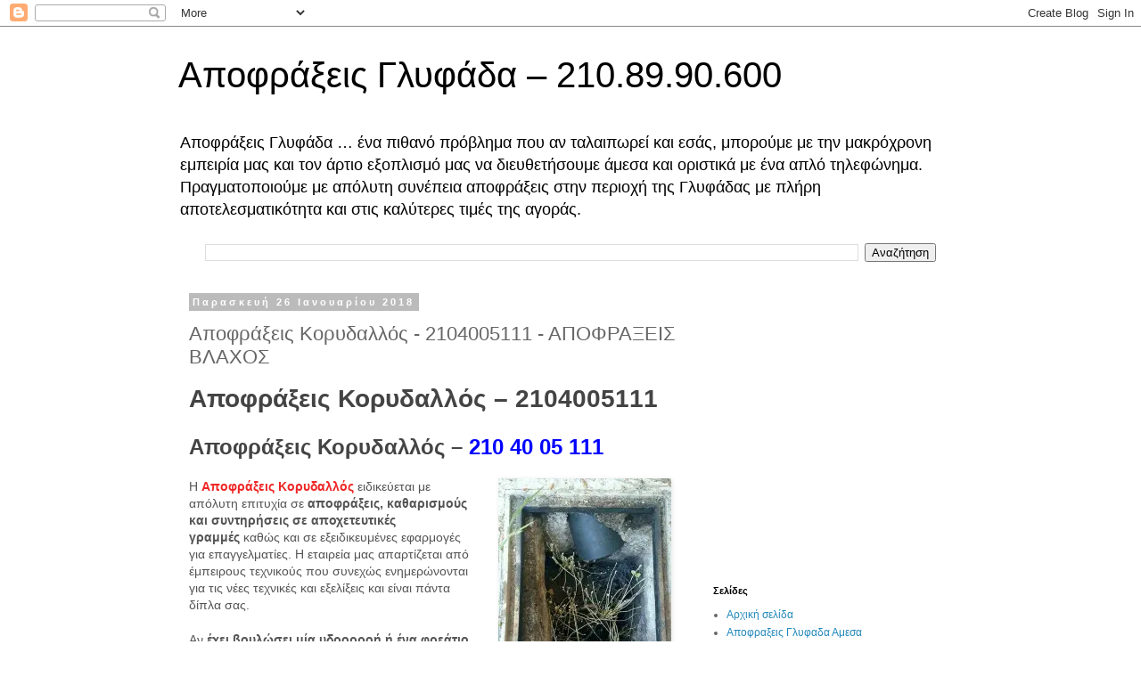

--- FILE ---
content_type: text/html; charset=UTF-8
request_url: https://apofraxeis-glyfada.blogspot.com/2018/01/2104005111_26.html
body_size: 20417
content:
<!DOCTYPE html>
<html class='v2' dir='ltr' lang='el'>
<head>
<link href='https://www.blogger.com/static/v1/widgets/335934321-css_bundle_v2.css' rel='stylesheet' type='text/css'/>
<meta content='width=1100' name='viewport'/>
<meta content='text/html; charset=UTF-8' http-equiv='Content-Type'/>
<meta content='blogger' name='generator'/>
<link href='https://apofraxeis-glyfada.blogspot.com/favicon.ico' rel='icon' type='image/x-icon'/>
<link href='http://apofraxeis-glyfada.blogspot.com/2018/01/2104005111_26.html' rel='canonical'/>
<link rel="alternate" type="application/atom+xml" title="Αποφράξεις Γλυφάδα &#8211; 210.89.90.600 - Atom" href="https://apofraxeis-glyfada.blogspot.com/feeds/posts/default" />
<link rel="alternate" type="application/rss+xml" title="Αποφράξεις Γλυφάδα &#8211; 210.89.90.600 - RSS" href="https://apofraxeis-glyfada.blogspot.com/feeds/posts/default?alt=rss" />
<link rel="service.post" type="application/atom+xml" title="Αποφράξεις Γλυφάδα &#8211; 210.89.90.600 - Atom" href="https://www.blogger.com/feeds/3591370093907028306/posts/default" />

<link rel="alternate" type="application/atom+xml" title="Αποφράξεις Γλυφάδα &#8211; 210.89.90.600 - Atom" href="https://apofraxeis-glyfada.blogspot.com/feeds/5719522911806190275/comments/default" />
<!--Can't find substitution for tag [blog.ieCssRetrofitLinks]-->
<link href='https://i2.wp.com/apofraxeis-vlachos.gr/wp-content/uploads/2014/05/rizes-pou-brethikan-apo-thn-apofraxeis-korydallos-se-freatio.jpg?resize=194%2C300' rel='image_src'/>
<meta content='http://apofraxeis-glyfada.blogspot.com/2018/01/2104005111_26.html' property='og:url'/>
<meta content='Αποφράξεις Κορυδαλλός - 2104005111 - ΑΠΟΦΡΑΞΕΙΣ ΒΛΑΧΟΣ' property='og:title'/>
<meta content='Αποφράξεις Κορυδαλλός – 2104005111 Αποφράξεις Κορυδαλλός –  210 40 05 111 ΡΙΖΕΣ ΠΟΥ ΒΡΕΘΗΚΑΝ ΑΠΟ ΤΗΝ ΑΠΟΦΡΑΞΕΙΣ ΚΟΡΥΔΑΛΛΟΣ ΣΕ ΦΡΕΑΤΙΟ Η  Απο...' property='og:description'/>
<meta content='https://lh3.googleusercontent.com/blogger_img_proxy/[base64]w1200-h630-p-k-no-nu' property='og:image'/>
<title>Αποφράξεις Γλυφάδα &#8211; 210.89.90.600: Αποφράξεις Κορυδαλλός - 2104005111 - ΑΠΟΦΡΑΞΕΙΣ ΒΛΑΧΟΣ</title>
<style id='page-skin-1' type='text/css'><!--
/*
-----------------------------------------------
Blogger Template Style
Name:     Simple
Designer: Blogger
URL:      www.blogger.com
----------------------------------------------- */
/* Content
----------------------------------------------- */
body {
font: normal normal 12px 'Trebuchet MS', Trebuchet, Verdana, sans-serif;
color: #666666;
background: #ffffff none repeat scroll top left;
padding: 0 0 0 0;
}
html body .region-inner {
min-width: 0;
max-width: 100%;
width: auto;
}
h2 {
font-size: 22px;
}
a:link {
text-decoration:none;
color: #2288bb;
}
a:visited {
text-decoration:none;
color: #888888;
}
a:hover {
text-decoration:underline;
color: #33aaff;
}
.body-fauxcolumn-outer .fauxcolumn-inner {
background: transparent none repeat scroll top left;
_background-image: none;
}
.body-fauxcolumn-outer .cap-top {
position: absolute;
z-index: 1;
height: 400px;
width: 100%;
}
.body-fauxcolumn-outer .cap-top .cap-left {
width: 100%;
background: transparent none repeat-x scroll top left;
_background-image: none;
}
.content-outer {
-moz-box-shadow: 0 0 0 rgba(0, 0, 0, .15);
-webkit-box-shadow: 0 0 0 rgba(0, 0, 0, .15);
-goog-ms-box-shadow: 0 0 0 #333333;
box-shadow: 0 0 0 rgba(0, 0, 0, .15);
margin-bottom: 1px;
}
.content-inner {
padding: 10px 40px;
}
.content-inner {
background-color: #ffffff;
}
/* Header
----------------------------------------------- */
.header-outer {
background: transparent none repeat-x scroll 0 -400px;
_background-image: none;
}
.Header h1 {
font: normal normal 40px 'Trebuchet MS',Trebuchet,Verdana,sans-serif;
color: #000000;
text-shadow: 0 0 0 rgba(0, 0, 0, .2);
}
.Header h1 a {
color: #000000;
}
.Header .description {
font-size: 18px;
color: #000000;
}
.header-inner .Header .titlewrapper {
padding: 22px 0;
}
.header-inner .Header .descriptionwrapper {
padding: 0 0;
}
/* Tabs
----------------------------------------------- */
.tabs-inner .section:first-child {
border-top: 0 solid #dddddd;
}
.tabs-inner .section:first-child ul {
margin-top: -1px;
border-top: 1px solid #dddddd;
border-left: 1px solid #dddddd;
border-right: 1px solid #dddddd;
}
.tabs-inner .widget ul {
background: transparent none repeat-x scroll 0 -800px;
_background-image: none;
border-bottom: 1px solid #dddddd;
margin-top: 0;
margin-left: -30px;
margin-right: -30px;
}
.tabs-inner .widget li a {
display: inline-block;
padding: .6em 1em;
font: normal normal 12px 'Trebuchet MS', Trebuchet, Verdana, sans-serif;
color: #000000;
border-left: 1px solid #ffffff;
border-right: 1px solid #dddddd;
}
.tabs-inner .widget li:first-child a {
border-left: none;
}
.tabs-inner .widget li.selected a, .tabs-inner .widget li a:hover {
color: #000000;
background-color: #eeeeee;
text-decoration: none;
}
/* Columns
----------------------------------------------- */
.main-outer {
border-top: 0 solid transparent;
}
.fauxcolumn-left-outer .fauxcolumn-inner {
border-right: 1px solid transparent;
}
.fauxcolumn-right-outer .fauxcolumn-inner {
border-left: 1px solid transparent;
}
/* Headings
----------------------------------------------- */
div.widget > h2,
div.widget h2.title {
margin: 0 0 1em 0;
font: normal bold 11px 'Trebuchet MS',Trebuchet,Verdana,sans-serif;
color: #000000;
}
/* Widgets
----------------------------------------------- */
.widget .zippy {
color: #999999;
text-shadow: 2px 2px 1px rgba(0, 0, 0, .1);
}
.widget .popular-posts ul {
list-style: none;
}
/* Posts
----------------------------------------------- */
h2.date-header {
font: normal bold 11px Arial, Tahoma, Helvetica, FreeSans, sans-serif;
}
.date-header span {
background-color: #bbbbbb;
color: #ffffff;
padding: 0.4em;
letter-spacing: 3px;
margin: inherit;
}
.main-inner {
padding-top: 35px;
padding-bottom: 65px;
}
.main-inner .column-center-inner {
padding: 0 0;
}
.main-inner .column-center-inner .section {
margin: 0 1em;
}
.post {
margin: 0 0 45px 0;
}
h3.post-title, .comments h4 {
font: normal normal 22px 'Trebuchet MS',Trebuchet,Verdana,sans-serif;
margin: .75em 0 0;
}
.post-body {
font-size: 110%;
line-height: 1.4;
position: relative;
}
.post-body img, .post-body .tr-caption-container, .Profile img, .Image img,
.BlogList .item-thumbnail img {
padding: 2px;
background: #ffffff;
border: 1px solid #eeeeee;
-moz-box-shadow: 1px 1px 5px rgba(0, 0, 0, .1);
-webkit-box-shadow: 1px 1px 5px rgba(0, 0, 0, .1);
box-shadow: 1px 1px 5px rgba(0, 0, 0, .1);
}
.post-body img, .post-body .tr-caption-container {
padding: 5px;
}
.post-body .tr-caption-container {
color: #666666;
}
.post-body .tr-caption-container img {
padding: 0;
background: transparent;
border: none;
-moz-box-shadow: 0 0 0 rgba(0, 0, 0, .1);
-webkit-box-shadow: 0 0 0 rgba(0, 0, 0, .1);
box-shadow: 0 0 0 rgba(0, 0, 0, .1);
}
.post-header {
margin: 0 0 1.5em;
line-height: 1.6;
font-size: 90%;
}
.post-footer {
margin: 20px -2px 0;
padding: 5px 10px;
color: #666666;
background-color: #eeeeee;
border-bottom: 1px solid #eeeeee;
line-height: 1.6;
font-size: 90%;
}
#comments .comment-author {
padding-top: 1.5em;
border-top: 1px solid transparent;
background-position: 0 1.5em;
}
#comments .comment-author:first-child {
padding-top: 0;
border-top: none;
}
.avatar-image-container {
margin: .2em 0 0;
}
#comments .avatar-image-container img {
border: 1px solid #eeeeee;
}
/* Comments
----------------------------------------------- */
.comments .comments-content .icon.blog-author {
background-repeat: no-repeat;
background-image: url([data-uri]);
}
.comments .comments-content .loadmore a {
border-top: 1px solid #999999;
border-bottom: 1px solid #999999;
}
.comments .comment-thread.inline-thread {
background-color: #eeeeee;
}
.comments .continue {
border-top: 2px solid #999999;
}
/* Accents
---------------------------------------------- */
.section-columns td.columns-cell {
border-left: 1px solid transparent;
}
.blog-pager {
background: transparent url(//www.blogblog.com/1kt/simple/paging_dot.png) repeat-x scroll top center;
}
.blog-pager-older-link, .home-link,
.blog-pager-newer-link {
background-color: #ffffff;
padding: 5px;
}
.footer-outer {
border-top: 1px dashed #bbbbbb;
}
/* Mobile
----------------------------------------------- */
body.mobile  {
background-size: auto;
}
.mobile .body-fauxcolumn-outer {
background: transparent none repeat scroll top left;
}
.mobile .body-fauxcolumn-outer .cap-top {
background-size: 100% auto;
}
.mobile .content-outer {
-webkit-box-shadow: 0 0 3px rgba(0, 0, 0, .15);
box-shadow: 0 0 3px rgba(0, 0, 0, .15);
}
.mobile .tabs-inner .widget ul {
margin-left: 0;
margin-right: 0;
}
.mobile .post {
margin: 0;
}
.mobile .main-inner .column-center-inner .section {
margin: 0;
}
.mobile .date-header span {
padding: 0.1em 10px;
margin: 0 -10px;
}
.mobile h3.post-title {
margin: 0;
}
.mobile .blog-pager {
background: transparent none no-repeat scroll top center;
}
.mobile .footer-outer {
border-top: none;
}
.mobile .main-inner, .mobile .footer-inner {
background-color: #ffffff;
}
.mobile-index-contents {
color: #666666;
}
.mobile-link-button {
background-color: #2288bb;
}
.mobile-link-button a:link, .mobile-link-button a:visited {
color: #ffffff;
}
.mobile .tabs-inner .section:first-child {
border-top: none;
}
.mobile .tabs-inner .PageList .widget-content {
background-color: #eeeeee;
color: #000000;
border-top: 1px solid #dddddd;
border-bottom: 1px solid #dddddd;
}
.mobile .tabs-inner .PageList .widget-content .pagelist-arrow {
border-left: 1px solid #dddddd;
}

--></style>
<style id='template-skin-1' type='text/css'><!--
body {
min-width: 960px;
}
.content-outer, .content-fauxcolumn-outer, .region-inner {
min-width: 960px;
max-width: 960px;
_width: 960px;
}
.main-inner .columns {
padding-left: 0px;
padding-right: 310px;
}
.main-inner .fauxcolumn-center-outer {
left: 0px;
right: 310px;
/* IE6 does not respect left and right together */
_width: expression(this.parentNode.offsetWidth -
parseInt("0px") -
parseInt("310px") + 'px');
}
.main-inner .fauxcolumn-left-outer {
width: 0px;
}
.main-inner .fauxcolumn-right-outer {
width: 310px;
}
.main-inner .column-left-outer {
width: 0px;
right: 100%;
margin-left: -0px;
}
.main-inner .column-right-outer {
width: 310px;
margin-right: -310px;
}
#layout {
min-width: 0;
}
#layout .content-outer {
min-width: 0;
width: 800px;
}
#layout .region-inner {
min-width: 0;
width: auto;
}
body#layout div.add_widget {
padding: 8px;
}
body#layout div.add_widget a {
margin-left: 32px;
}
--></style>
<link href='https://www.blogger.com/dyn-css/authorization.css?targetBlogID=3591370093907028306&amp;zx=b59c0c36-e033-40ef-8d17-b5d75cdace63' media='none' onload='if(media!=&#39;all&#39;)media=&#39;all&#39;' rel='stylesheet'/><noscript><link href='https://www.blogger.com/dyn-css/authorization.css?targetBlogID=3591370093907028306&amp;zx=b59c0c36-e033-40ef-8d17-b5d75cdace63' rel='stylesheet'/></noscript>
<meta name='google-adsense-platform-account' content='ca-host-pub-1556223355139109'/>
<meta name='google-adsense-platform-domain' content='blogspot.com'/>

</head>
<body class='loading variant-simplysimple'>
<div class='navbar section' id='navbar' name='Navbar'><div class='widget Navbar' data-version='1' id='Navbar1'><script type="text/javascript">
    function setAttributeOnload(object, attribute, val) {
      if(window.addEventListener) {
        window.addEventListener('load',
          function(){ object[attribute] = val; }, false);
      } else {
        window.attachEvent('onload', function(){ object[attribute] = val; });
      }
    }
  </script>
<div id="navbar-iframe-container"></div>
<script type="text/javascript" src="https://apis.google.com/js/platform.js"></script>
<script type="text/javascript">
      gapi.load("gapi.iframes:gapi.iframes.style.bubble", function() {
        if (gapi.iframes && gapi.iframes.getContext) {
          gapi.iframes.getContext().openChild({
              url: 'https://www.blogger.com/navbar/3591370093907028306?po\x3d5719522911806190275\x26origin\x3dhttps://apofraxeis-glyfada.blogspot.com',
              where: document.getElementById("navbar-iframe-container"),
              id: "navbar-iframe"
          });
        }
      });
    </script><script type="text/javascript">
(function() {
var script = document.createElement('script');
script.type = 'text/javascript';
script.src = '//pagead2.googlesyndication.com/pagead/js/google_top_exp.js';
var head = document.getElementsByTagName('head')[0];
if (head) {
head.appendChild(script);
}})();
</script>
</div></div>
<div class='body-fauxcolumns'>
<div class='fauxcolumn-outer body-fauxcolumn-outer'>
<div class='cap-top'>
<div class='cap-left'></div>
<div class='cap-right'></div>
</div>
<div class='fauxborder-left'>
<div class='fauxborder-right'></div>
<div class='fauxcolumn-inner'>
</div>
</div>
<div class='cap-bottom'>
<div class='cap-left'></div>
<div class='cap-right'></div>
</div>
</div>
</div>
<div class='content'>
<div class='content-fauxcolumns'>
<div class='fauxcolumn-outer content-fauxcolumn-outer'>
<div class='cap-top'>
<div class='cap-left'></div>
<div class='cap-right'></div>
</div>
<div class='fauxborder-left'>
<div class='fauxborder-right'></div>
<div class='fauxcolumn-inner'>
</div>
</div>
<div class='cap-bottom'>
<div class='cap-left'></div>
<div class='cap-right'></div>
</div>
</div>
</div>
<div class='content-outer'>
<div class='content-cap-top cap-top'>
<div class='cap-left'></div>
<div class='cap-right'></div>
</div>
<div class='fauxborder-left content-fauxborder-left'>
<div class='fauxborder-right content-fauxborder-right'></div>
<div class='content-inner'>
<header>
<div class='header-outer'>
<div class='header-cap-top cap-top'>
<div class='cap-left'></div>
<div class='cap-right'></div>
</div>
<div class='fauxborder-left header-fauxborder-left'>
<div class='fauxborder-right header-fauxborder-right'></div>
<div class='region-inner header-inner'>
<div class='header section' id='header' name='Κεφαλίδα'><div class='widget Header' data-version='1' id='Header1'>
<div id='header-inner'>
<div class='titlewrapper'>
<h1 class='title'>
<a href='https://apofraxeis-glyfada.blogspot.com/'>
Αποφράξεις Γλυφάδα &#8211; 210.89.90.600
</a>
</h1>
</div>
<div class='descriptionwrapper'>
<p class='description'><span>Αποφράξεις Γλυφάδα &#8230; ένα πιθανό πρόβλημα που αν ταλαιπωρεί και εσάς, μπορούμε με την μακρόχρονη εμπειρία μας και τον άρτιο εξοπλισμό μας να διευθετήσουμε άμεσα και οριστικά με ένα απλό τηλεφώνημα. Πραγματοποιούμε με απόλυτη συνέπεια αποφράξεις στην περιοχή της Γλυφάδας με πλήρη αποτελεσματικότητα και στις καλύτερες τιμές της αγοράς.</span></p>
</div>
</div>
</div></div>
</div>
</div>
<div class='header-cap-bottom cap-bottom'>
<div class='cap-left'></div>
<div class='cap-right'></div>
</div>
</div>
</header>
<div class='tabs-outer'>
<div class='tabs-cap-top cap-top'>
<div class='cap-left'></div>
<div class='cap-right'></div>
</div>
<div class='fauxborder-left tabs-fauxborder-left'>
<div class='fauxborder-right tabs-fauxborder-right'></div>
<div class='region-inner tabs-inner'>
<div class='tabs section' id='crosscol' name='Σε όλες τις στήλες'><div class='widget BlogSearch' data-version='1' id='BlogSearch1'>
<h2 class='title'>Αναζήτηση αυτού του ιστολογίου</h2>
<div class='widget-content'>
<div id='BlogSearch1_form'>
<form action='https://apofraxeis-glyfada.blogspot.com/search' class='gsc-search-box' target='_top'>
<table cellpadding='0' cellspacing='0' class='gsc-search-box'>
<tbody>
<tr>
<td class='gsc-input'>
<input autocomplete='off' class='gsc-input' name='q' size='10' title='search' type='text' value=''/>
</td>
<td class='gsc-search-button'>
<input class='gsc-search-button' title='search' type='submit' value='Αναζήτηση'/>
</td>
</tr>
</tbody>
</table>
</form>
</div>
</div>
<div class='clear'></div>
</div></div>
<div class='tabs no-items section' id='crosscol-overflow' name='Cross-Column 2'></div>
</div>
</div>
<div class='tabs-cap-bottom cap-bottom'>
<div class='cap-left'></div>
<div class='cap-right'></div>
</div>
</div>
<div class='main-outer'>
<div class='main-cap-top cap-top'>
<div class='cap-left'></div>
<div class='cap-right'></div>
</div>
<div class='fauxborder-left main-fauxborder-left'>
<div class='fauxborder-right main-fauxborder-right'></div>
<div class='region-inner main-inner'>
<div class='columns fauxcolumns'>
<div class='fauxcolumn-outer fauxcolumn-center-outer'>
<div class='cap-top'>
<div class='cap-left'></div>
<div class='cap-right'></div>
</div>
<div class='fauxborder-left'>
<div class='fauxborder-right'></div>
<div class='fauxcolumn-inner'>
</div>
</div>
<div class='cap-bottom'>
<div class='cap-left'></div>
<div class='cap-right'></div>
</div>
</div>
<div class='fauxcolumn-outer fauxcolumn-left-outer'>
<div class='cap-top'>
<div class='cap-left'></div>
<div class='cap-right'></div>
</div>
<div class='fauxborder-left'>
<div class='fauxborder-right'></div>
<div class='fauxcolumn-inner'>
</div>
</div>
<div class='cap-bottom'>
<div class='cap-left'></div>
<div class='cap-right'></div>
</div>
</div>
<div class='fauxcolumn-outer fauxcolumn-right-outer'>
<div class='cap-top'>
<div class='cap-left'></div>
<div class='cap-right'></div>
</div>
<div class='fauxborder-left'>
<div class='fauxborder-right'></div>
<div class='fauxcolumn-inner'>
</div>
</div>
<div class='cap-bottom'>
<div class='cap-left'></div>
<div class='cap-right'></div>
</div>
</div>
<!-- corrects IE6 width calculation -->
<div class='columns-inner'>
<div class='column-center-outer'>
<div class='column-center-inner'>
<div class='main section' id='main' name='Κύριος'><div class='widget Blog' data-version='1' id='Blog1'>
<div class='blog-posts hfeed'>

          <div class="date-outer">
        
<h2 class='date-header'><span>Παρασκευή 26 Ιανουαρίου 2018</span></h2>

          <div class="date-posts">
        
<div class='post-outer'>
<div class='post hentry uncustomized-post-template' itemprop='blogPost' itemscope='itemscope' itemtype='http://schema.org/BlogPosting'>
<meta content='https://i2.wp.com/apofraxeis-vlachos.gr/wp-content/uploads/2014/05/rizes-pou-brethikan-apo-thn-apofraxeis-korydallos-se-freatio.jpg?resize=194%2C300' itemprop='image_url'/>
<meta content='3591370093907028306' itemprop='blogId'/>
<meta content='5719522911806190275' itemprop='postId'/>
<a name='5719522911806190275'></a>
<h3 class='post-title entry-title' itemprop='name'>
Αποφράξεις Κορυδαλλός - 2104005111 - ΑΠΟΦΡΑΞΕΙΣ ΒΛΑΧΟΣ
</h3>
<div class='post-header'>
<div class='post-header-line-1'></div>
</div>
<div class='post-body entry-content' id='post-body-5719522911806190275' itemprop='description articleBody'>
<h1 class="page-title" id="post-1006" style="background-color: white; color: #444444; font-family: ubuntu, arial, sans-serif; font-size: 28px; line-height: 1.3em; margin: 0px 0px 20px; padding: 0px;">Αποφράξεις Κορυδαλλός &#8211; 2104005111</h1><div class="content" style="background-color: white; color: #555555; font-family: ubuntu, arial, sans-serif; font-size: 14px; margin: 0px 0px 30px;"><h2 style="color: #444444; font-size: 24px; letter-spacing: 0px; line-height: 1.3em; margin: 0px 0px 20px; padding: 0px;">Αποφράξεις Κορυδαλλός &#8211;&nbsp;<span style="color: blue;">210 40 05 111</span></h2><div class="wp-caption alignright" id="attachment_106510" style="background-color: transparent; border: 0px; float: right; height: auto; margin: 0px 0px 20px 20px; max-width: 204px; padding: 0px; text-align: center;"><img alt="ΡΙΖΕΣ ΠΟΥ ΒΡΕΘΗΚΑΝ ΑΠΟ ΤΗΝ ΑΠΟΦΡΑΞΕΙΣ ΚΟΡΥΔΑΛΛΟΣ ΣΕ ΦΡΕΑΤΙΟ" class="size-medium wp-image-106510" data-attachment-id="106510" data-comments-opened="1" data-image-description="&lt;p&gt;ΡΙΖΕΣ ΠΟΥ ΒΡΕΘΗΚΑΝ ΑΠΟ ΤΗΝ ΑΠΟΦΡΑΞΕΙΣ ΚΟΡΥΔΑΛΛΟΣ ΣΕ ΦΡΕΑΤΙΟ&lt;/p&gt;
" data-image-meta="{&quot;aperture&quot;:&quot;0&quot;,&quot;credit&quot;:&quot;&quot;,&quot;camera&quot;:&quot;&quot;,&quot;caption&quot;:&quot;&quot;,&quot;created_timestamp&quot;:&quot;0&quot;,&quot;copyright&quot;:&quot;&quot;,&quot;focal_length&quot;:&quot;0&quot;,&quot;iso&quot;:&quot;0&quot;,&quot;shutter_speed&quot;:&quot;0&quot;,&quot;title&quot;:&quot;&quot;,&quot;orientation&quot;:&quot;0&quot;}" data-image-title="ΡΙΖΕΣ ΠΟΥ ΒΡΕΘΗΚΑΝ ΑΠΟ ΤΗΝ ΑΠΟΦΡΑΞΕΙΣ ΚΟΡΥΔΑΛΛΟΣ ΣΕ ΦΡΕΑΤΙΟ" data-large-file="https://i2.wp.com/apofraxeis-vlachos.gr/wp-content/uploads/2014/05/rizes-pou-brethikan-apo-thn-apofraxeis-korydallos-se-freatio.jpg?fit=516%2C800" data-medium-file="https://i2.wp.com/apofraxeis-vlachos.gr/wp-content/uploads/2014/05/rizes-pou-brethikan-apo-thn-apofraxeis-korydallos-se-freatio.jpg?fit=194%2C300" data-orig-file="https://i2.wp.com/apofraxeis-vlachos.gr/wp-content/uploads/2014/05/rizes-pou-brethikan-apo-thn-apofraxeis-korydallos-se-freatio.jpg?fit=516%2C800" data-orig-size="516,800" data-permalink="http://apofraxeis-vlachos.gr/%ce%b1%cf%80%ce%bf%cf%86%cf%81%ce%b1%ce%be%ce%b5%ce%b9%cf%82-%ce%ba%ce%bf%cf%81%cf%85%ce%b4%ce%b1%ce%bb%ce%bb%cf%8c%cf%82-2104005111/rizes-pou-brethikan-apo-thn-apofraxeis-korydallos-se-freatio/" data-recalc-dims="1" height="300" sizes="(max-width: 194px) 100vw, 194px" src="https://i2.wp.com/apofraxeis-vlachos.gr/wp-content/uploads/2014/05/rizes-pou-brethikan-apo-thn-apofraxeis-korydallos-se-freatio.jpg?resize=194%2C300" srcset="https://i2.wp.com/apofraxeis-vlachos.gr/wp-content/uploads/2014/05/rizes-pou-brethikan-apo-thn-apofraxeis-korydallos-se-freatio.jpg?resize=194%2C300 194w, https://i2.wp.com/apofraxeis-vlachos.gr/wp-content/uploads/2014/05/rizes-pou-brethikan-apo-thn-apofraxeis-korydallos-se-freatio.jpg?resize=97%2C150 97w, https://i2.wp.com/apofraxeis-vlachos.gr/wp-content/uploads/2014/05/rizes-pou-brethikan-apo-thn-apofraxeis-korydallos-se-freatio.jpg?w=516 516w" style="border: 0px none; height: auto !important; margin: 0px; max-width: 100%; padding: 0px; width: auto !important;" width="194" /><div class="wp-caption-text" style="font-size: 12px; line-height: 1.4em; padding: 10px;">ΡΙΖΕΣ ΠΟΥ ΒΡΕΘΗΚΑΝ ΑΠΟ ΤΗΝ ΑΠΟΦΡΑΞΕΙΣ ΚΟΡΥΔΑΛΛΟΣ ΣΕ ΦΡΕΑΤΙΟ</div></div><div style="margin-bottom: 20px;">Η&nbsp;<a href="https://www.xo.gr/dir-az/A/Apofraxeis/Korydallos%20Attikis/" style="color: #ef2626; outline: none; text-decoration-line: none; transition: all 0.3s ease-in-out;"><strong>Αποφράξεις Κορυδαλλός</strong></a>&nbsp;ειδικεύεται με απόλυτη επιτυχία σε&nbsp;<strong>αποφράξεις, καθαρισμούς και συντηρήσεις σε αποχετευτικές γραμμές</strong>&nbsp;καθώς και σε εξειδικευμένες εφαρμογές για επαγγελματίες. Η εταιρεία μας απαρτίζεται από έμπειρους τεχνικούς που συνεχώς ενημερώνονται για τις νέες τεχνικές και εξελίξεις και είναι πάντα δίπλα σας.</div><div style="margin-bottom: 20px;">Αν&nbsp;<strong>έχει βουλώσει μία υδρορροή ή ένα φρεάτιο στην αποχέτευσή σας</strong>, θα πρέπει άμεσα να βρείτε λύση, καθώς όσο καθυστερείτε τόσο μεγαλύτεροι είναι οι κίνδυνοι να επιδεινωθεί η κατάσταση. Γι&#8217; αυτό θα πρέπει να έρθετε σε επαφή με κάποιον επαγγελματία με μεγάλη εμπειρία και τεχνογνωσία και δεν έχετε καλύτερη επιλογή από το να καλέσετε&nbsp;<a href="http://www.vrisko.gr/dir/apofrakseis-apoxeteyseon/korydallos/" style="color: #ef2626; outline: none; text-decoration-line: none; transition: all 0.3s ease-in-out;"><strong>Αποφράξεις Κορυδαλλός</strong></a>.</div><div style="margin-bottom: 20px;">Είμαστε&nbsp;<strong>στο χώρο των αποχετεύσεων και των αποφράξεων</strong>&nbsp;από τη δεκαετία του 1970 και όλα αυτά τα χρόνια έχουμε αντιμετωπίσει τα πάντα&nbsp;<strong>στις αποχετεύσεις των σπιτιών και των επιχειρήσεων του Κορυδαλλού και των υπολοίπων γύρω περιοχών της δυτικής Αττικής και του Πειραιά</strong>.</div><div style="margin-bottom: 20px;">Τα σημαντικότερο περιουσιακό στοιχείο της&nbsp;<strong>Αποφράξεις Κορυδαλλός</strong>&nbsp;είναι το έμπειρο και άρτια καταρτισμένο προσωπικό μας, που είναι εκπαιδευμένο από την ίδια την εταιρεία μας, ώστε να είναι σε θέση να σας παρέχουν την καλύτερη εξυπηρέτηση. Από τους εκπροσώπους του τηλεφωνικού μας κέντρου μέχρι τους τεχνικούς που βρίσκονται στα οχήματα του στόλου μας,&nbsp;<strong>σε όλα τα σημεία των δυτικών προαστίων και του Πειραιά</strong>, είμαστε όλοι έτοιμοι να σας προσφέρουμε υπηρεσίες υψηλού επιπέδου&nbsp;<strong>για τα δίκτυα των αποχετεύσεων σας</strong>, στις πιο προνομιακές τιμές της αγοράς, άμεσα, αποτελεσματικά και εγγυημένα. Κάθε υπηρεσία μας είναι ξεχωριστή και προσαρμοσμένη στις ανάγκες του σπιτιού ή της επαγγελματικής σας στέγης, ώστε να έχουμε το επιθυμητό αποτέλεσμα.</div><div style="margin-bottom: 20px;">Για ό,τι μας χρειαστείτε, ερχόμαστε στο χώρο σας με σεβασμό και τον αντιμετωπίζουμε σαν να ήταν δικός μας.&nbsp;<strong>Τα αποχετευτικά σας δίκτυα</strong>&nbsp;θα λάβουν την προσοχή και την φροντίδα που απαιτείται και το πρόβλημα θα λυθεί με τον αποτελεσματικότερο, πιο οικονομικό και εγγυημένο τρόπο. Οι συνεργάτες της&nbsp;<strong>Αποφράξεις Κορυδαλλός</strong>&nbsp;θα σας παρέχουν συμβουλές ώστε να αποφύγετε αντίστοιχες δυσάρεστες καταστάσεις στο μέλλον και θα σας λύσουν κάθε σας απορία. Φεύγοντας θέλουμε να είμαστε σίγουροι ότι το πρόβλημά σας θα ανήκει στο παρελθόν και θα κάνει πάρα πολύ καιρό να επανεμφανιστεί.</div><div style="margin-bottom: 20px;">Η Αποφράξεις Κορυδαλλός παρέχει ποιοτικές υπηρεσίες για οικιακά και επαγγελματικά δίκτυα αποχέτευσης. Διαθέτουμε τον εξοπλισμό και την τεχνολογία για να καθαρίσουμε το δίκτυό σας σωστά. Ξεμπλοκάρουμε γρήγορα την κύρια γραμμή αποχέτευσης ή καθαρίζουμε τις υδρορροές και τα φρεάτια από το αποχετευτικό σας δίκτυο.<br />Η Αποφράξεις Κορυδαλλός χρησιμοποιεί σύγχρονο, επαγγελματικό εξοπλισμό καθαρισμού αποχέτευσης για να χειρίζεται σχεδόν οποιαδήποτε από τις ανάγκες που έχετε. Είτε πρόκειται για αποχετεύσεις κουζίνας, αποχετεύσεις μπάνιου, ντους κλπ μπορούμε να σας βγάλουμε από κάθε δύσκολη θέση.</div><div style="margin-bottom: 20px;"><strong>Ρίζες δέντρων</strong>: Μπορούμε να κόψουμε και να απομακρύνουμε ρίζες δέντρων από τη γραμμή αποχέτευσης χρησιμοποιώντας ειδικά ριζοκοπτικά μηχανήματα και πιεστικά υδροβολής</div><div class="wp-caption aligncenter" id="attachment_106862" style="background-color: transparent; border: 0px; clear: both; float: none; height: auto; margin: 0px auto 20px; max-width: 235px; padding: 0px; text-align: center;"><img alt="ΚΑΘΑΡΟ ΦΡΕΑΤΙΟ ΜΕΤΑ ΑΠΟ ΑΠΟΦΡΑΞΗ ΑΠΟ ΤΗΝ ΑΠΟΦΡΑΞΕΙΣ ΒΛΑΧΟΣ" class="size-medium wp-image-106862" data-attachment-id="106862" data-comments-opened="1" data-image-description="&lt;p&gt;ΚΑΘΑΡΟ ΦΡΕΑΤΙΟ ΜΕΤΑ ΑΠΟ ΑΠΟΦΡΑΞΗ ΑΠΟ ΤΗΝ ΑΠΟΦΡΑΞΕΙΣ ΚΟΡΥΔΑΛΛΟΣ&lt;/p&gt;
" data-image-meta="{&quot;aperture&quot;:&quot;0&quot;,&quot;credit&quot;:&quot;&quot;,&quot;camera&quot;:&quot;&quot;,&quot;caption&quot;:&quot;&quot;,&quot;created_timestamp&quot;:&quot;0&quot;,&quot;copyright&quot;:&quot;&quot;,&quot;focal_length&quot;:&quot;0&quot;,&quot;iso&quot;:&quot;0&quot;,&quot;shutter_speed&quot;:&quot;0&quot;,&quot;title&quot;:&quot;&quot;,&quot;orientation&quot;:&quot;0&quot;}" data-image-title="ΚΑΘΑΡΟ ΦΡΕΑΤΙΟ ΜΕΤΑ ΑΠΟ ΑΠΟΦΡΑΞΗ ΑΠΟ ΤΗΝ ΑΠΟΦΡΑΞΕΙΣ ΚΟΡΥΔΑΛΛΟΣ" data-large-file="https://i2.wp.com/apofraxeis-vlachos.gr/wp-content/uploads/2014/05/katharo-freatio-meta-apo-apofraxi-apo-tin-apofraxeis-koridallos.jpg?fit=720%2C960" data-medium-file="https://i2.wp.com/apofraxeis-vlachos.gr/wp-content/uploads/2014/05/katharo-freatio-meta-apo-apofraxi-apo-tin-apofraxeis-koridallos.jpg?fit=225%2C300" data-orig-file="https://i2.wp.com/apofraxeis-vlachos.gr/wp-content/uploads/2014/05/katharo-freatio-meta-apo-apofraxi-apo-tin-apofraxeis-koridallos.jpg?fit=720%2C960" data-orig-size="720,960" data-permalink="http://apofraxeis-vlachos.gr/%ce%b1%cf%80%ce%bf%cf%86%cf%81%ce%b1%ce%be%ce%b5%ce%b9%cf%82-%ce%ba%ce%bf%cf%81%cf%85%ce%b4%ce%b1%ce%bb%ce%bb%cf%8c%cf%82-2104005111/katharo-freatio-meta-apo-apofraxi-apo-tin-apofraxeis-koridallos/" data-recalc-dims="1" height="300" sizes="(max-width: 225px) 100vw, 225px" src="https://i2.wp.com/apofraxeis-vlachos.gr/wp-content/uploads/2014/05/katharo-freatio-meta-apo-apofraxi-apo-tin-apofraxeis-koridallos.jpg?resize=225%2C300" srcset="https://i2.wp.com/apofraxeis-vlachos.gr/wp-content/uploads/2014/05/katharo-freatio-meta-apo-apofraxi-apo-tin-apofraxeis-koridallos.jpg?resize=225%2C300 225w, https://i2.wp.com/apofraxeis-vlachos.gr/wp-content/uploads/2014/05/katharo-freatio-meta-apo-apofraxi-apo-tin-apofraxeis-koridallos.jpg?resize=113%2C150 113w, https://i2.wp.com/apofraxeis-vlachos.gr/wp-content/uploads/2014/05/katharo-freatio-meta-apo-apofraxi-apo-tin-apofraxeis-koridallos.jpg?w=720 720w" style="border: 0px none; height: auto !important; margin: 0px; max-width: 100%; padding: 0px; width: auto !important;" width="225" /><div class="wp-caption-text" style="font-size: 12px; line-height: 1.4em; padding: 10px;">ΚΑΘΑΡΟ ΦΡΕΑΤΙΟ ΜΕΤΑ ΑΠΟ ΑΠΟΦΡΑΞΗ ΑΠΟ ΤΗΝ ΑΠΟΦΡΑΞΕΙΣ ΒΛΑΧΟΣ</div></div><div style="margin-bottom: 20px;"><strong>Απόφραξη τουαλέτας</strong>: Μπορούμε να καθαρίσουμε την αποχέτευση της τουαλέτας στο εμπορικό σας κτίριο ή το σπίτι σας. Καμία δουλειά δεν είναι πολύ μεγάλη ή μικρή. Θα διασφαλίσουμε ότι οι τουαλέτες σας λειτουργούν σωστά, διατηρώντας τις αποχετεύσεις τους καθαρές.</div><div style="margin-bottom: 20px;"><strong>Απόφραξη νεροχύτη κουζίνας</strong>: Έχουμε τον σωστό εξοπλισμό αν η αποχέτευσή του νεροχύτη σας είναι βουλωμένη, ώστε να μπορείτε να το χρησιμοποιείτε άνετα.</div><div style="margin-bottom: 20px;"><strong>Απόφραξη ντουζιέρας</strong>&nbsp;: Βρισκόσαστε στο ντους και συνειδητοποιείτε ότι στέκεστε με το νερό ως τον αστράγαλο. Μπορούμε να αποφράξουμε την αποχέτευσή σας και να λειτουργήσει το ντους ξανά ομαλά.</div><div style="margin-bottom: 20px;">Η διαδικασία υδροβολής χρησιμοποιεί νερό υψηλής πίεσης για την απομάκρυνση δύσκολων βουλωμένων αποχετεύσεων ή φρεατίων. Καθαρίζει κυριολεκτικά τους τοίχους των αποχετεύσεων και θα μειώσει δραστικά τα μπλοκαρίσματα, θα αφαιρέσει αποτελεσματικά τις ρίζες, τα λίπη και τα υπολείμματα και θα τα ξεπλύνει, αφήνοντας τις γραμμές αποχέτευσης καθαρές.</div></div><strong style="background-color: white; color: #555555; font-family: ubuntu, arial, sans-serif; font-size: 14px;">Διαγνωστικά κάμερας</strong><span style="background-color: white; color: #555555; font-family: ubuntu, arial, sans-serif; font-size: 14px;">: Θέλετε να δείτε τι εμποδίζει το σωλήνα της γραμμής της αποχέτευσης σας να ρέει κανονικά; Μπορούμε να στείλουμε την κάμερα υψηλής τεχνολογίας μας μέσω των γραμμών του σωλήνα της αποχέτευσης. Η ψηφιακή κάμερα διάγνωσης χρησιμοποιείται χάρη στην πιο σύγχρονη τεχνολογία για να επιθεωρήσει προσεκτικά τις αποχετεύσεις και να διαγνώσει προβλήματα χρόνιας συσσώρευσης. Μπορούμε να επιθεωρήσουμε τη δομική ακεραιότητα των γραμμών αποχέτευσης σας για να αναζητήσουμε οποιεσδήποτε διακοπές ή ρωγμές στη γραμμή της αποχέτευσης σας που μπορεί να επιτρέπει τις ρίζες δέντρων στα συστήματα των εγκαταστάσεων ή να προκαλέσει μπλοκαρίσματα στις γραμμές αποχέτευσης. Η διάγνωση της αποχέτευσης με κάμερα θα σας δώσει επίσης την ηρεμία ότι η γραμμή αποχέτευσης σας είναι ελεύθερη και χωρίς ζημιές από μπλοκάρισμα στους σωλήνες αποχέτευσης.</span><a href="http://apofraxeis-vlachos.gr/%CE%B1%CF%80%CE%BF%CF%86%CF%81%CE%AC%CE%BE%CE%B5%CE%B9%CF%82/%CF%80%CE%B5%CF%81%CE%B9%CE%BF%CF%87%CE%AD%CF%82-%CF%80%CE%B5%CE%B9%CF%81%CE%B1%CE%B9%CE%AC/%CE%BA%CE%BF%CF%81%CF%85%CE%B4%CE%B1%CE%BB%CE%BB%CE%BF%CF%83/">Αποφράξεις Κορυδαλλός - 2104005111 - ΑΠΟΦΡΑΞΕΙΣ ΒΛΑΧΟΣ</a>: αποφραξεις | απολυμανσεις| αγιος δημητριος| μαρουσι | χαλανδρι | αθηνα | πειραιας | φαληρο | ηρακλειο | 210 7522298
<div style='clear: both;'></div>
</div>
<div class='post-footer'>
<div class='post-footer-line post-footer-line-1'>
<span class='post-author vcard'>
Αναρτήθηκε από
<span class='fn' itemprop='author' itemscope='itemscope' itemtype='http://schema.org/Person'>
<meta content='https://www.blogger.com/profile/01484942654427801685' itemprop='url'/>
<a class='g-profile' href='https://www.blogger.com/profile/01484942654427801685' rel='author' title='author profile'>
<span itemprop='name'>Unknown</span>
</a>
</span>
</span>
<span class='post-timestamp'>
στις
<meta content='http://apofraxeis-glyfada.blogspot.com/2018/01/2104005111_26.html' itemprop='url'/>
<a class='timestamp-link' href='https://apofraxeis-glyfada.blogspot.com/2018/01/2104005111_26.html' rel='bookmark' title='permanent link'><abbr class='published' itemprop='datePublished' title='2018-01-26T23:56:00-08:00'>11:56&#8239;μ.μ.</abbr></a>
</span>
<span class='post-comment-link'>
</span>
<span class='post-icons'>
<span class='item-control blog-admin pid-2070114578'>
<a href='https://www.blogger.com/post-edit.g?blogID=3591370093907028306&postID=5719522911806190275&from=pencil' title='Επεξεργασία ανάρτησης'>
<img alt='' class='icon-action' height='18' src='https://resources.blogblog.com/img/icon18_edit_allbkg.gif' width='18'/>
</a>
</span>
</span>
<div class='post-share-buttons goog-inline-block'>
<a class='goog-inline-block share-button sb-email' href='https://www.blogger.com/share-post.g?blogID=3591370093907028306&postID=5719522911806190275&target=email' target='_blank' title='Αποστολή με μήνυμα ηλεκτρονικού ταχυδρομείου
'><span class='share-button-link-text'>Αποστολή με μήνυμα ηλεκτρονικού ταχυδρομείου
</span></a><a class='goog-inline-block share-button sb-blog' href='https://www.blogger.com/share-post.g?blogID=3591370093907028306&postID=5719522911806190275&target=blog' onclick='window.open(this.href, "_blank", "height=270,width=475"); return false;' target='_blank' title='BlogThis!'><span class='share-button-link-text'>BlogThis!</span></a><a class='goog-inline-block share-button sb-twitter' href='https://www.blogger.com/share-post.g?blogID=3591370093907028306&postID=5719522911806190275&target=twitter' target='_blank' title='Κοινοποίηση στο X'><span class='share-button-link-text'>Κοινοποίηση στο X</span></a><a class='goog-inline-block share-button sb-facebook' href='https://www.blogger.com/share-post.g?blogID=3591370093907028306&postID=5719522911806190275&target=facebook' onclick='window.open(this.href, "_blank", "height=430,width=640"); return false;' target='_blank' title='Μοιραστείτε το στο Facebook'><span class='share-button-link-text'>Μοιραστείτε το στο Facebook</span></a><a class='goog-inline-block share-button sb-pinterest' href='https://www.blogger.com/share-post.g?blogID=3591370093907028306&postID=5719522911806190275&target=pinterest' target='_blank' title='Κοινοποίηση στο Pinterest'><span class='share-button-link-text'>Κοινοποίηση στο Pinterest</span></a>
</div>
</div>
<div class='post-footer-line post-footer-line-2'>
<span class='post-labels'>
</span>
</div>
<div class='post-footer-line post-footer-line-3'>
<span class='post-location'>
</span>
</div>
</div>
</div>
<div class='comments' id='comments'>
<a name='comments'></a>
<h4>Δεν υπάρχουν σχόλια:</h4>
<div id='Blog1_comments-block-wrapper'>
<dl class='avatar-comment-indent' id='comments-block'>
</dl>
</div>
<p class='comment-footer'>
<div class='comment-form'>
<a name='comment-form'></a>
<h4 id='comment-post-message'>Δημοσίευση σχολίου</h4>
<p>
</p>
<a href='https://www.blogger.com/comment/frame/3591370093907028306?po=5719522911806190275&hl=el&saa=85391&origin=https://apofraxeis-glyfada.blogspot.com' id='comment-editor-src'></a>
<iframe allowtransparency='true' class='blogger-iframe-colorize blogger-comment-from-post' frameborder='0' height='410px' id='comment-editor' name='comment-editor' src='' width='100%'></iframe>
<script src='https://www.blogger.com/static/v1/jsbin/2830521187-comment_from_post_iframe.js' type='text/javascript'></script>
<script type='text/javascript'>
      BLOG_CMT_createIframe('https://www.blogger.com/rpc_relay.html');
    </script>
</div>
</p>
</div>
</div>

        </div></div>
      
</div>
<div class='blog-pager' id='blog-pager'>
<span id='blog-pager-newer-link'>
<a class='blog-pager-newer-link' href='https://apofraxeis-glyfada.blogspot.com/2018/01/2104005111_27.html' id='Blog1_blog-pager-newer-link' title='Νεότερη ανάρτηση'>Νεότερη ανάρτηση</a>
</span>
<span id='blog-pager-older-link'>
<a class='blog-pager-older-link' href='https://apofraxeis-glyfada.blogspot.com/2018/01/210-981-9999-15-35-24_1.html' id='Blog1_blog-pager-older-link' title='Παλαιότερη Ανάρτηση'>Παλαιότερη Ανάρτηση</a>
</span>
<a class='home-link' href='https://apofraxeis-glyfada.blogspot.com/'>Αρχική σελίδα</a>
</div>
<div class='clear'></div>
<div class='post-feeds'>
<div class='feed-links'>
Εγγραφή σε:
<a class='feed-link' href='https://apofraxeis-glyfada.blogspot.com/feeds/5719522911806190275/comments/default' target='_blank' type='application/atom+xml'>Σχόλια ανάρτησης (Atom)</a>
</div>
</div>
</div></div>
</div>
</div>
<div class='column-left-outer'>
<div class='column-left-inner'>
<aside>
</aside>
</div>
</div>
<div class='column-right-outer'>
<div class='column-right-inner'>
<aside>
<div class='sidebar section' id='sidebar-right-1'><div class='widget HTML' data-version='1' id='HTML2'>
<div class='widget-content'>
<iframe src="//www.facebook.com/plugins/likebox.php?href=https%3A%2F%2Fwww.facebook.com%2Fpages%2F%25CE%2591%25CF%2580%25CE%25BF%25CF%2586%25CF%2581%25CE%25B1%25CE%25BE%25CE%25B5%25CE%25B9%25CF%2582-%25CE%2593%25CE%25BB%25CF%2585%25CF%2586%25CE%25B1%25CE%25B4%25CE%25B1%2F712794342114016&amp;width&amp;height=290&amp;colorscheme=light&amp;show_faces=true&amp;header=true&amp;stream=false&amp;show_border=true&amp;appId=293473007474617" scrolling="no" frameborder="0" style="border:none; overflow:hidden; height:290px;" allowtransparency="true"></iframe>
</div>
<div class='clear'></div>
</div><div class='widget PageList' data-version='1' id='PageList1'>
<h2>Σελίδες</h2>
<div class='widget-content'>
<ul>
<li>
<a href='https://apofraxeis-glyfada.blogspot.com/'>Αρχική σελίδα</a>
</li>
<li>
<a href='https://apofraxeis-glyfada.blogspot.com/p/blog-page.html'>Αποφραξεις Γλυφαδα Αμεσα</a>
</li>
</ul>
<div class='clear'></div>
</div>
</div><div class='widget Label' data-version='1' id='Label1'>
<h2>Ετικέτες</h2>
<div class='widget-content list-label-widget-content'>
<ul>
<li>
<a dir='ltr' href='https://apofraxeis-glyfada.blogspot.com/search/label/%CE%91%CE%93.%20%CE%99%CE%A9%CE%91%CE%9D%CE%9D%CE%97%20%CE%A1%CE%95%CE%9D%CE%A4%CE%97'>ΑΓ. ΙΩΑΝΝΗ ΡΕΝΤΗ</a>
</li>
<li>
<a dir='ltr' href='https://apofraxeis-glyfada.blogspot.com/search/label/%CE%91%CE%B3%CE%AF%CE%B1%CF%82%20%CE%A0%CE%B1%CF%81%CE%B1%CF%83%CE%BA%CE%B5%CF%85%CE%AE%CF%82'>Αγίας Παρασκευής</a>
</li>
<li>
<a dir='ltr' href='https://apofraxeis-glyfada.blogspot.com/search/label/%CE%86%CE%B3%CE%B9%CE%BF%CE%B9%20%CE%91%CE%BD%CE%AC%CF%81%CE%B3%CF%85%CF%81%CE%BF%CE%B9'>Άγιοι Ανάργυροι</a>
</li>
<li>
<a dir='ltr' href='https://apofraxeis-glyfada.blogspot.com/search/label/%CE%91%CE%93%CE%99%CE%9F%CE%A3%20%CE%94%CE%97%CE%9C%CE%97%CE%A4%CE%A1%CE%99%CE%9F%CE%A3'>ΑΓΙΟΣ ΔΗΜΗΤΡΙΟΣ</a>
</li>
<li>
<a dir='ltr' href='https://apofraxeis-glyfada.blogspot.com/search/label/%CE%91%CE%B3%CE%B9%CE%BF%CF%82%20%CE%94%CE%B7%CE%BC%CE%AE%CF%84%CF%81%CE%B9%CE%BF%CF%82'>Αγιος Δημήτριος</a>
</li>
<li>
<a dir='ltr' href='https://apofraxeis-glyfada.blogspot.com/search/label/%CE%86%CE%B3%CE%B9%CE%BF%CF%82%20%CE%94%CE%B7%CE%BC%CE%AE%CF%84%CF%81%CE%B9%CE%BF%CF%82'>Άγιος Δημήτριος</a>
</li>
<li>
<a dir='ltr' href='https://apofraxeis-glyfada.blogspot.com/search/label/%CE%86%CE%B3%CE%B9%CE%BF%CF%82%20%CE%9A%CE%BF%CF%83%CE%BC%CE%AC%CF%82'>Άγιος Κοσμάς</a>
</li>
<li>
<a dir='ltr' href='https://apofraxeis-glyfada.blogspot.com/search/label/%CE%91%CE%B8%CE%B7%CE%BD%CE%B1'>Αθηνα</a>
</li>
<li>
<a dir='ltr' href='https://apofraxeis-glyfada.blogspot.com/search/label/%CE%91%CE%B8%CE%AE%CE%BD%CE%B1'>Αθήνα</a>
</li>
<li>
<a dir='ltr' href='https://apofraxeis-glyfada.blogspot.com/search/label/%CE%91%CE%BB%CE%B9%CE%BC%CE%BF%CF%82'>Αλιμος</a>
</li>
<li>
<a dir='ltr' href='https://apofraxeis-glyfada.blogspot.com/search/label/%CE%86%CE%BB%CE%B9%CE%BC%CE%BF%CF%82'>Άλιμος</a>
</li>
<li>
<a dir='ltr' href='https://apofraxeis-glyfada.blogspot.com/search/label/%CE%91%CE%9D%CE%91%CE%92%CE%A5%CE%A3%CE%A3%CE%9F%CE%A3'>ΑΝΑΒΥΣΣΟΣ</a>
</li>
<li>
<a dir='ltr' href='https://apofraxeis-glyfada.blogspot.com/search/label/%CE%86%CE%BD%CE%BF%CE%B9%CE%BE%CE%B7'>Άνοιξη</a>
</li>
<li>
<a dir='ltr' href='https://apofraxeis-glyfada.blogspot.com/search/label/%CE%86%CE%BD%CF%89%20%CE%93%CE%BB%CF%85%CF%86%CE%AC%CE%B4%CE%B1'>Άνω Γλυφάδα</a>
</li>
<li>
<a dir='ltr' href='https://apofraxeis-glyfada.blogspot.com/search/label/%CE%91%CF%80%CE%BF%CF%86%CF%81%CE%B1%CE%BE%CE%B5%CE%B9%CF%82'>Αποφραξεις</a>
</li>
<li>
<a dir='ltr' href='https://apofraxeis-glyfada.blogspot.com/search/label/%CE%91%CF%80%CE%BF%CF%86%CF%81%CE%AC%CE%BE%CE%B5%CE%B9%CF%82'>Αποφράξεις</a>
</li>
<li>
<a dir='ltr' href='https://apofraxeis-glyfada.blogspot.com/search/label/%CE%91%CF%80%CE%BF%CF%86%CF%81%CE%AC%CE%BE%CE%B5%CE%B9%CF%82%20%CE%91%CF%80%CE%BF%CF%87%CE%B5%CF%84%CE%B5%CF%8D%CF%83%CE%B5%CF%89%CE%BD'>Αποφράξεις Αποχετεύσεων</a>
</li>
<li>
<a dir='ltr' href='https://apofraxeis-glyfada.blogspot.com/search/label/%CE%91%CF%80%CE%BF%CF%86%CF%81%CE%AC%CE%BE%CE%B5%CE%B9%CF%82%20%CE%91%CF%80%CE%BF%CF%87%CE%B5%CF%84%CE%B5%CF%8D%CF%83%CE%B5%CF%89%CE%BD%20%CE%93%CE%BB%CF%85%CF%86%CE%AC%CE%B4%CE%B1'>Αποφράξεις Αποχετεύσεων Γλυφάδα</a>
</li>
<li>
<a dir='ltr' href='https://apofraxeis-glyfada.blogspot.com/search/label/%CE%91%CF%80%CE%BF%CF%86%CF%81%CE%AC%CE%BE%CE%B5%CE%B9%CF%82%20%CE%91%CF%80%CE%BF%CF%87%CE%B5%CF%84%CE%B5%CF%8D%CF%83%CE%B5%CF%89%CE%BD%20%CE%9D%CF%8C%CF%84%CE%B9%CE%B1%20%CE%A0%CF%81%CE%BF%CE%AC%CF%83%CF%84%CE%B9%CE%B1'>Αποφράξεις Αποχετεύσεων Νότια Προάστια</a>
</li>
<li>
<a dir='ltr' href='https://apofraxeis-glyfada.blogspot.com/search/label/%CE%91%CF%80%CF%8C%CF%86%CF%81%CE%B1%CE%BE%CE%B7%20%CE%B1%CF%80%CE%BF%CF%87%CE%AD%CF%84%CE%B5%CF%85%CF%83%CE%B7%CF%82%20%CE%9D%CE%AD%CE%B1%20%CE%A3%CE%BC%CF%8D%CF%81%CE%BD%CE%B7'>Απόφραξη αποχέτευσης Νέα Σμύρνη</a>
</li>
<li>
<a dir='ltr' href='https://apofraxeis-glyfada.blogspot.com/search/label/%CE%91%CF%80%CF%8C%CF%86%CF%81%CE%B1%CE%BE%CE%B7%20%CE%9D%CE%AD%CE%B1%20%CE%A3%CE%BC%CF%8D%CF%81%CE%BD%CE%B7'>Απόφραξη Νέα Σμύρνη</a>
</li>
<li>
<a dir='ltr' href='https://apofraxeis-glyfada.blogspot.com/search/label/%CE%91%CF%81%CE%B3%CF%85%CF%81%CE%BF%CF%85%CF%80%CE%BF%CE%BB%CE%B7'>Αργυρουπολη</a>
</li>
<li>
<a dir='ltr' href='https://apofraxeis-glyfada.blogspot.com/search/label/%CE%91%CF%81%CE%B3%CF%85%CF%81%CE%BF%CF%8D%CF%80%CE%BF%CE%BB%CE%B7'>Αργυρούπολη</a>
</li>
<li>
<a dir='ltr' href='https://apofraxeis-glyfada.blogspot.com/search/label/%CE%92%CE%91%CE%A1%CE%97'>ΒΑΡΗ</a>
</li>
<li>
<a dir='ltr' href='https://apofraxeis-glyfada.blogspot.com/search/label/%CE%92%CE%AC%CF%81%CE%B7'>Βάρη</a>
</li>
<li>
<a dir='ltr' href='https://apofraxeis-glyfada.blogspot.com/search/label/%CE%92%CE%B1%CF%81%CE%BA%CE%B9%CE%B6%CE%B1'>Βαρκιζα</a>
</li>
<li>
<a dir='ltr' href='https://apofraxeis-glyfada.blogspot.com/search/label/%CE%92%CE%AC%CF%81%CE%BA%CE%B9%CE%B6%CE%B1'>Βάρκιζα</a>
</li>
<li>
<a dir='ltr' href='https://apofraxeis-glyfada.blogspot.com/search/label/%CE%92%CE%BF%CF%85%CE%BB%CE%B1'>Βουλα</a>
</li>
<li>
<a dir='ltr' href='https://apofraxeis-glyfada.blogspot.com/search/label/%CE%92%CE%BF%CF%8D%CE%BB%CE%B1'>Βούλα</a>
</li>
<li>
<a dir='ltr' href='https://apofraxeis-glyfada.blogspot.com/search/label/%CE%92%CE%9F%CE%A5%CE%9B%CE%99%CE%91%CE%93%CE%9C%CE%95%CE%9D%CE%97'>ΒΟΥΛΙΑΓΜΕΝΗ</a>
</li>
<li>
<a dir='ltr' href='https://apofraxeis-glyfada.blogspot.com/search/label/%CE%92%CE%BF%CF%85%CE%BB%CE%B9%CE%B1%CE%B3%CE%BC%CE%AD%CE%BD%CE%B7'>Βουλιαγμένη</a>
</li>
<li>
<a dir='ltr' href='https://apofraxeis-glyfada.blogspot.com/search/label/%CE%92%CF%81%CE%B9%CE%BB%CE%AE%CF%83%CF%83%CE%B9%CE%B1'>Βριλήσσια</a>
</li>
<li>
<a dir='ltr' href='https://apofraxeis-glyfada.blogspot.com/search/label/%CE%92%CE%A5%CE%A1%CE%A9%CE%9D%CE%91%CE%A3'>ΒΥΡΩΝΑΣ</a>
</li>
<li>
<a dir='ltr' href='https://apofraxeis-glyfada.blogspot.com/search/label/%CE%92%CF%8D%CF%81%CF%89%CE%BD%CE%B1%CF%82'>Βύρωνας</a>
</li>
<li>
<a dir='ltr' href='https://apofraxeis-glyfada.blogspot.com/search/label/%CE%93%CE%B1%CE%BB%CE%AC%CF%84%CF%83%CE%B9'>Γαλάτσι</a>
</li>
<li>
<a dir='ltr' href='https://apofraxeis-glyfada.blogspot.com/search/label/%CE%93%CE%BB%CF%85%CF%86%CE%B1%CE%B4%CE%B1'>Γλυφαδα</a>
</li>
<li>
<a dir='ltr' href='https://apofraxeis-glyfada.blogspot.com/search/label/%CE%93%CE%BB%CF%85%CF%86%CE%AC%CE%B4%CE%B1'>Γλυφάδα</a>
</li>
<li>
<a dir='ltr' href='https://apofraxeis-glyfada.blogspot.com/search/label/%CE%94%CE%B1%CF%86%CE%BD%CE%B7'>Δαφνη</a>
</li>
<li>
<a dir='ltr' href='https://apofraxeis-glyfada.blogspot.com/search/label/%CE%94%CE%AC%CF%86%CE%BD%CE%B7'>Δάφνη</a>
</li>
<li>
<a dir='ltr' href='https://apofraxeis-glyfada.blogspot.com/search/label/%CE%94%CE%B9%CF%8C%CE%BD%CF%85%CF%83%CE%BF%CF%82'>Διόνυσος</a>
</li>
<li>
<a dir='ltr' href='https://apofraxeis-glyfada.blogspot.com/search/label/%CE%94%CF%81%CE%BF%CF%83%CE%B9%CE%AC'>Δροσιά</a>
</li>
<li>
<a dir='ltr' href='https://apofraxeis-glyfada.blogspot.com/search/label/%CE%95%CE%BA%CE%AC%CE%BB%CE%B7'>Εκάλη</a>
</li>
<li>
<a dir='ltr' href='https://apofraxeis-glyfada.blogspot.com/search/label/%CE%95%CE%BB%CE%BB%CE%B7%CE%BD%CE%B9%CE%BA%CE%BF'>Ελληνικο</a>
</li>
<li>
<a dir='ltr' href='https://apofraxeis-glyfada.blogspot.com/search/label/%CE%95%CE%BB%CE%BB%CE%B7%CE%BD%CE%B9%CE%BA%CF%8C'>Ελληνικό</a>
</li>
<li>
<a dir='ltr' href='https://apofraxeis-glyfada.blogspot.com/search/label/%CE%96%CE%A9%CE%93%CE%A1%CE%91%CE%A6%CE%9F%CE%A5'>ΖΩΓΡΑΦΟΥ</a>
</li>
<li>
<a dir='ltr' href='https://apofraxeis-glyfada.blogspot.com/search/label/%CE%97%CE%9B%CE%99%CE%9F%CE%A5%CE%A0%CE%9F%CE%9B%CE%97'>ΗΛΙΟΥΠΟΛΗ</a>
</li>
<li>
<a dir='ltr' href='https://apofraxeis-glyfada.blogspot.com/search/label/%CE%97%CE%BB%CE%B9%CE%BF%CF%8D%CF%80%CE%BF%CE%BB%CE%B7'>Ηλιούπολη</a>
</li>
<li>
<a dir='ltr' href='https://apofraxeis-glyfada.blogspot.com/search/label/%CE%97%CF%81%CE%AC%CE%BA%CE%BB%CE%B5%CE%B9%CE%BF'>Ηράκλειο</a>
</li>
<li>
<a dir='ltr' href='https://apofraxeis-glyfada.blogspot.com/search/label/%CE%9A%CE%91%CE%92%CE%9F%CE%A5%CE%A1%CE%99'>ΚΑΒΟΥΡΙ</a>
</li>
<li>
<a dir='ltr' href='https://apofraxeis-glyfada.blogspot.com/search/label/%CE%9A%CE%B1%CE%B2%CE%BF%CF%8D%CF%81%CE%B9'>Καβούρι</a>
</li>
<li>
<a dir='ltr' href='https://apofraxeis-glyfada.blogspot.com/search/label/%CE%9A%CE%B1%CE%BB%CE%B1%CE%BC%CE%B1%CE%BA%CE%B9'>Καλαμακι</a>
</li>
<li>
<a dir='ltr' href='https://apofraxeis-glyfada.blogspot.com/search/label/%CE%9A%CE%B1%CE%BB%CE%B1%CE%BC%CE%AC%CE%BA%CE%B9'>Καλαμάκι</a>
</li>
<li>
<a dir='ltr' href='https://apofraxeis-glyfada.blogspot.com/search/label/%CE%9A%CE%B1%CE%BB%CE%BB%CE%B9%CE%B8%CE%B5%CE%B1'>Καλλιθεα</a>
</li>
<li>
<a dir='ltr' href='https://apofraxeis-glyfada.blogspot.com/search/label/%CE%9A%CE%B1%CE%BB%CE%BB%CE%B9%CE%B8%CE%AD%CE%B1'>Καλλιθέα</a>
</li>
<li>
<a dir='ltr' href='https://apofraxeis-glyfada.blogspot.com/search/label/%CE%9A%CE%B1%CE%BB%CF%8D%CE%B2%CE%B9%CE%B1'>Καλύβια</a>
</li>
<li>
<a dir='ltr' href='https://apofraxeis-glyfada.blogspot.com/search/label/%CE%9A%CE%B1%CF%81%CE%AD%CE%B1%CF%82'>Καρέας</a>
</li>
<li>
<a dir='ltr' href='https://apofraxeis-glyfada.blogspot.com/search/label/%CE%9A%CE%B5%CF%81%CE%B1%CF%84%CF%83%CE%B9%CE%BD%CE%B9'>Κερατσινι</a>
</li>
<li>
<a dir='ltr' href='https://apofraxeis-glyfada.blogspot.com/search/label/%CE%9A%CE%B7%CF%86%CE%B9%CF%83%CE%B9%CE%AC'>Κηφισιά</a>
</li>
<li>
<a dir='ltr' href='https://apofraxeis-glyfada.blogspot.com/search/label/%CE%9A%CE%BF%CE%BB%CF%89%CE%BD%CE%AC%CE%BA%CE%B9'>Κολωνάκι</a>
</li>
<li>
<a dir='ltr' href='https://apofraxeis-glyfada.blogspot.com/search/label/%CE%9A%CE%BF%CF%81%CF%85%CE%B4%CE%B1%CE%BB%CE%BB%CE%BF%CF%82'>Κορυδαλλος</a>
</li>
<li>
<a dir='ltr' href='https://apofraxeis-glyfada.blogspot.com/search/label/%CE%9A%CE%BF%CF%81%CF%85%CE%B4%CE%B1%CE%BB%CE%BB%CF%8C%CF%82'>Κορυδαλλός</a>
</li>
<li>
<a dir='ltr' href='https://apofraxeis-glyfada.blogspot.com/search/label/%CE%9A%CE%BF%CF%81%CF%89%CF%80%CE%AF'>Κορωπί</a>
</li>
<li>
<a dir='ltr' href='https://apofraxeis-glyfada.blogspot.com/search/label/%CE%9A%CE%BF%CF%85%CE%BA%CE%AC%CE%BA%CE%B9'>Κουκάκι</a>
</li>
<li>
<a dir='ltr' href='https://apofraxeis-glyfada.blogspot.com/search/label/%CE%9B%CE%B1%CE%B3%CE%BF%CE%BD%CE%AE%CF%83%CE%B9'>Λαγονήσι</a>
</li>
<li>
<a dir='ltr' href='https://apofraxeis-glyfada.blogspot.com/search/label/%CE%9B%CE%95%CE%93%CE%A1%CE%95%CE%9D%CE%91'>ΛΕΓΡΕΝΑ</a>
</li>
<li>
<a dir='ltr' href='https://apofraxeis-glyfada.blogspot.com/search/label/%CE%9B%CF%85%CE%BA%CF%8C%CE%B2%CF%81%CF%85%CF%83%CE%B7'>Λυκόβρυση</a>
</li>
<li>
<a dir='ltr' href='https://apofraxeis-glyfada.blogspot.com/search/label/%CE%9C%CE%B1%CF%81%CE%BA%CF%8C%CF%80%CE%BF%CF%85%CE%BB%CE%BF'>Μαρκόπουλο</a>
</li>
<li>
<a dir='ltr' href='https://apofraxeis-glyfada.blogspot.com/search/label/%CE%9C%CE%B1%CF%81%CE%BF%CF%85%CF%83%CE%B9'>Μαρουσι</a>
</li>
<li>
<a dir='ltr' href='https://apofraxeis-glyfada.blogspot.com/search/label/%CE%9C%CE%B1%CF%81%CE%BF%CF%8D%CF%83%CE%B9'>Μαρούσι</a>
</li>
<li>
<a dir='ltr' href='https://apofraxeis-glyfada.blogspot.com/search/label/%CE%9C%CE%B5%CE%BB%CE%AF%CF%83%CF%83%CE%B9%CE%B1'>Μελίσσια</a>
</li>
<li>
<a dir='ltr' href='https://apofraxeis-glyfada.blogspot.com/search/label/%CE%9C%CE%9F%CE%A3%CE%A7%CE%91%CE%A4%CE%9F'>ΜΟΣΧΑΤΟ</a>
</li>
<li>
<a dir='ltr' href='https://apofraxeis-glyfada.blogspot.com/search/label/%CE%9C%CE%BF%CF%83%CF%87%CE%AC%CF%84%CE%BF'>Μοσχάτο</a>
</li>
<li>
<a dir='ltr' href='https://apofraxeis-glyfada.blogspot.com/search/label/%CE%9C%CE%A0%CE%A1%CE%91%CE%A7%CE%91%CE%9C%CE%99'>ΜΠΡΑΧΑΜΙ</a>
</li>
<li>
<a dir='ltr' href='https://apofraxeis-glyfada.blogspot.com/search/label/%CE%9C%CF%80%CF%81%CE%B1%CF%87%CE%AC%CE%BC%CE%B9'>Μπραχάμι</a>
</li>
<li>
<a dir='ltr' href='https://apofraxeis-glyfada.blogspot.com/search/label/%CE%BD%CE%B5%CE%B1%20%CE%95%CF%81%CF%85%CE%B8%CF%81%CE%B1%CE%AF%CE%B1'>νεα Ερυθραία</a>
</li>
<li>
<a dir='ltr' href='https://apofraxeis-glyfada.blogspot.com/search/label/%CE%9D%CE%AD%CE%B1%20%CE%95%CF%81%CF%85%CE%B8%CF%81%CE%B1%CE%AF%CE%B1'>Νέα Ερυθραία</a>
</li>
<li>
<a dir='ltr' href='https://apofraxeis-glyfada.blogspot.com/search/label/%CE%9D%CE%B5%CE%B1%20%CE%99%CF%89%CE%BD%CE%B9%CE%B1'>Νεα Ιωνια</a>
</li>
<li>
<a dir='ltr' href='https://apofraxeis-glyfada.blogspot.com/search/label/%CE%9D%CE%AD%CE%B1%20%CE%99%CF%89%CE%BD%CE%AF%CE%B1'>Νέα Ιωνία</a>
</li>
<li>
<a dir='ltr' href='https://apofraxeis-glyfada.blogspot.com/search/label/%CE%9D%CE%AD%CE%B1%20%CE%A0%CE%B5%CE%BD%CF%84%CE%AD%CE%BB%CE%B7'>Νέα Πεντέλη</a>
</li>
<li>
<a dir='ltr' href='https://apofraxeis-glyfada.blogspot.com/search/label/%CE%BD%CE%B5%CE%B1%20%CF%83%CE%BC%CF%85%CF%81%CE%BD%CE%B7'>νεα σμυρνη</a>
</li>
<li>
<a dir='ltr' href='https://apofraxeis-glyfada.blogspot.com/search/label/%CE%9D%CE%AD%CE%B1%20%CE%A3%CE%BC%CF%8D%CF%81%CE%BD%CE%B7'>Νέα Σμύρνη</a>
</li>
<li>
<a dir='ltr' href='https://apofraxeis-glyfada.blogspot.com/search/label/%CE%9D%CE%B5%CE%BF%20%CE%97%CF%81%CE%AC%CE%BA%CE%BB%CE%B5%CE%B9%CE%BF'>Νεο Ηράκλειο</a>
</li>
<li>
<a dir='ltr' href='https://apofraxeis-glyfada.blogspot.com/search/label/%CE%9D%CE%AD%CE%BF%20%CE%97%CF%81%CE%AC%CE%BA%CE%BB%CE%B5%CE%B9%CE%BF'>Νέο Ηράκλειο</a>
</li>
<li>
<a dir='ltr' href='https://apofraxeis-glyfada.blogspot.com/search/label/%CE%9D%CE%95%CE%9F%20%CE%A6%CE%91%CE%9B%CE%97%CE%A1%CE%9F'>ΝΕΟ ΦΑΛΗΡΟ</a>
</li>
<li>
<a dir='ltr' href='https://apofraxeis-glyfada.blogspot.com/search/label/%CE%9D%CE%AD%CE%BF%20%CE%A6%CE%AC%CE%BB%CE%B7%CF%81%CE%BF'>Νέο Φάληρο</a>
</li>
<li>
<a dir='ltr' href='https://apofraxeis-glyfada.blogspot.com/search/label/%CE%9D%CE%AD%CE%BF%20%CE%A8%CF%85%CF%87%CE%B9%CE%BA%CF%8C'>Νέο Ψυχικό</a>
</li>
<li>
<a dir='ltr' href='https://apofraxeis-glyfada.blogspot.com/search/label/%CE%9D%CE%AD%CE%BF%CF%82%20%CE%9A%CF%8C%CF%83%CE%BC%CE%BF%CF%82'>Νέος Κόσμος</a>
</li>
<li>
<a dir='ltr' href='https://apofraxeis-glyfada.blogspot.com/search/label/%CE%9D%CE%AF%CE%BA%CE%B1%CE%B9%CE%B1'>Νίκαια</a>
</li>
<li>
<a dir='ltr' href='https://apofraxeis-glyfada.blogspot.com/search/label/%CE%9D%CF%84%CF%81%CE%AC%CF%86%CE%B9'>Ντράφι</a>
</li>
<li>
<a dir='ltr' href='https://apofraxeis-glyfada.blogspot.com/search/label/%CE%A0%CE%B1%CE%BB%CE%B1%CE%B9%CE%AC%CF%82%20%CE%A0%CE%B5%CE%BD%CF%84%CE%AD%CE%BB%CE%B7%CF%82'>Παλαιάς Πεντέλης</a>
</li>
<li>
<a dir='ltr' href='https://apofraxeis-glyfada.blogspot.com/search/label/%CE%A0%CE%B1%CE%BB%CE%B1%CE%B9%CE%BF%20%CE%A6%CE%B1%CE%BB%CE%B7%CF%81%CE%BF'>Παλαιο Φαληρο</a>
</li>
<li>
<a dir='ltr' href='https://apofraxeis-glyfada.blogspot.com/search/label/%CE%A0%CE%B1%CE%BB%CE%B1%CE%B9%CF%8C%20%CE%A6%CE%AC%CE%BB%CE%B7%CF%81%CE%BF'>Παλαιό Φάληρο</a>
</li>
<li>
<a dir='ltr' href='https://apofraxeis-glyfada.blogspot.com/search/label/%CE%A0%CE%B1%CE%BB%CE%B1%CE%B9%CF%8C%20%CE%A8%CF%85%CF%87%CE%B9%CE%BA%CF%8C'>Παλαιό Ψυχικό</a>
</li>
<li>
<a dir='ltr' href='https://apofraxeis-glyfada.blogspot.com/search/label/%CE%A0%CE%B1%CF%80%CE%AC%CE%B3%CE%BF%CF%85'>Παπάγου</a>
</li>
<li>
<a dir='ltr' href='https://apofraxeis-glyfada.blogspot.com/search/label/%CE%A0%CE%B5%CE%B9%CF%81%CE%B1%CE%B9%CE%B1%CF%82'>Πειραιας</a>
</li>
<li>
<a dir='ltr' href='https://apofraxeis-glyfada.blogspot.com/search/label/%CE%A0%CE%B5%CE%B9%CF%81%CE%B1%CE%B9%CE%AC%CF%82'>Πειραιάς</a>
</li>
<li>
<a dir='ltr' href='https://apofraxeis-glyfada.blogspot.com/search/label/%CE%A0%CE%B5%CF%81%CE%B9%CF%83%CF%84%CE%B5%CF%81%CE%B9'>Περιστερι</a>
</li>
<li>
<a dir='ltr' href='https://apofraxeis-glyfada.blogspot.com/search/label/%CE%A0%CE%B5%CF%81%CE%B9%CF%83%CF%84%CE%AD%CF%81%CE%B9'>Περιστέρι</a>
</li>
<li>
<a dir='ltr' href='https://apofraxeis-glyfada.blogspot.com/search/label/%CE%A0%CE%B5%CF%8D%CE%BA%CE%B7'>Πεύκη</a>
</li>
<li>
<a dir='ltr' href='https://apofraxeis-glyfada.blogspot.com/search/label/%CE%A3%CE%B1%CF%81%CF%89%CE%BD%CE%AF%CE%B4%CE%B1'>Σαρωνίδα</a>
</li>
<li>
<a dir='ltr' href='https://apofraxeis-glyfada.blogspot.com/search/label/%CE%A3%CE%9F%CE%A5%CE%9D%CE%99%CE%9F'>ΣΟΥΝΙΟ</a>
</li>
<li>
<a dir='ltr' href='https://apofraxeis-glyfada.blogspot.com/search/label/%CE%A3%CE%9F%CE%A5%CE%A1%CE%9C%CE%95%CE%9D%CE%91'>ΣΟΥΡΜΕΝΑ</a>
</li>
<li>
<a dir='ltr' href='https://apofraxeis-glyfada.blogspot.com/search/label/%CE%A5%CE%BC%CE%B7%CF%84%CF%84%CE%BF%CF%82'>Υμηττος</a>
</li>
<li>
<a dir='ltr' href='https://apofraxeis-glyfada.blogspot.com/search/label/%CE%A5%CE%BC%CE%B7%CF%84%CF%84%CF%8C%CF%82'>Υμηττός</a>
</li>
<li>
<a dir='ltr' href='https://apofraxeis-glyfada.blogspot.com/search/label/%CE%A6%CE%91%CE%9B%CE%97%CE%A1%CE%9F'>ΦΑΛΗΡΟ</a>
</li>
<li>
<a dir='ltr' href='https://apofraxeis-glyfada.blogspot.com/search/label/%CE%A6%CE%AC%CE%BB%CE%B7%CF%81%CE%BF'>Φάληρο</a>
</li>
<li>
<a dir='ltr' href='https://apofraxeis-glyfada.blogspot.com/search/label/%CE%A7%CE%B1%CF%8A%CE%B4%CE%AC%CF%81%CE%B9'>Χαϊδάρι</a>
</li>
<li>
<a dir='ltr' href='https://apofraxeis-glyfada.blogspot.com/search/label/%CE%A7%CE%B1%CE%BB%CE%AC%CE%BD%CE%B4%CF%81%CE%B9'>Χαλάνδρι</a>
</li>
</ul>
<div class='clear'></div>
</div>
</div><div class='widget Text' data-version='1' id='Text1'>
<h2 class='title'>Αποφράξεις Αποχετεύσεων Γλυφάδα</h2>
<div class='widget-content'>
Στην περιοχή της Γλυφάδας υφάλμυρες είναι ένα σύνηθες φαινόμενο καθώς η περιοχή αντιμετωπίζει&#8230; Προβλήματα λόγω της τοποθεσίας και της μη σωστής συντήρησης των φρεατίων. Ειδικευμένοι τεχνικοί μας εδρεύουν στην Γλυφάδα και μπορούν να σας εξυπηρετήσουν σε ελάχιστο χρόνο από την ώρα δεν τον είστε μαζί μας.<br /><p><br /> Οι αποφράξεις στη Γλυφάδα είναι μία εταιρεία που τη διακρίνει τη σοβαρότητα και το κύρος σε όλες τις εργασίες απόφραξης οι απολυμάνσεις που αναλαμβάνει, <br /><br /><br />Για τις αποφράξεις Γλυφάδας δεν υπάρχουν προβλήματα τα οποία να μην μπορούν να λυθούν εύκολα γρήγορα και οριστικά με χαμηλό κόστος. <br />Αυτή είναι και η βασική διαφορά μας από τις υπόλοιπες εταιρείες αποφράξεων στην περιοχή της Γλυφάδας. <p><br /><br />Αν για οποιοδήποτε λόγο χρειάζεται τη βοήθειά μας καλέστε μας τωρά και θα μείνετε απολύτως ευχαριστημένοι από το επίπεδο και την ποιότητα των εργασιών που παρέχουμε. <br />Αποφράξεις Γλυφάδα για πράξεις αποχετεύσεων άντλησης υδάτων απολύμανσης κατοικιών και εργασιακών χώρων.<p><br /><br /> Πάντα με την σιγουριά της καλύτερης τιμής και της υψηλότερης ποιότητας<br /></p></p></p>
</div>
<div class='clear'></div>
</div><div class='widget Profile' data-version='1' id='Profile1'>
<h2>Συνεργάτες</h2>
<div class='widget-content'>
<ul>
<li><a class='profile-name-link g-profile' href='https://www.blogger.com/profile/01358217087582518995' style='background-image: url(//www.blogger.com/img/logo-16.png);'>Apolymanseis.me</a></li>
<li><a class='profile-name-link g-profile' href='https://www.blogger.com/profile/01484942654427801685' style='background-image: url(//www.blogger.com/img/logo-16.png);'>Unknown</a></li>
</ul>
<div class='clear'></div>
</div>
</div><div class='widget Stats' data-version='1' id='Stats1'>
<h2>Συνολικές προβολές σελίδας</h2>
<div class='widget-content'>
<div id='Stats1_content' style='display: none;'>
<span class='counter-wrapper text-counter-wrapper' id='Stats1_totalCount'>
</span>
<div class='clear'></div>
</div>
</div>
</div></div>
</aside>
</div>
</div>
</div>
<div style='clear: both'></div>
<!-- columns -->
</div>
<!-- main -->
</div>
</div>
<div class='main-cap-bottom cap-bottom'>
<div class='cap-left'></div>
<div class='cap-right'></div>
</div>
</div>
<footer>
<div class='footer-outer'>
<div class='footer-cap-top cap-top'>
<div class='cap-left'></div>
<div class='cap-right'></div>
</div>
<div class='fauxborder-left footer-fauxborder-left'>
<div class='fauxborder-right footer-fauxborder-right'></div>
<div class='region-inner footer-inner'>
<div class='foot no-items section' id='footer-1'></div>
<table border='0' cellpadding='0' cellspacing='0' class='section-columns columns-2'>
<tbody>
<tr>
<td class='first columns-cell'>
<div class='foot section' id='footer-2-1'><div class='widget Poll' data-version='1' id='Poll1'>
<h2 class='title'>Τι ειναι σημαντικο σε μια αποφραξη</h2>
<div class='widget-content'>
<iframe allowtransparency='true' frameborder='0' height='140' name='poll-widget-2354525297898202775' style='border:none; width:100%;'></iframe>
<div class='clear'></div>
</div>
</div><div class='widget LinkList' data-version='1' id='LinkList1'>
<div class='widget-content'>
<ul>
<li><a href='http://www.vrisko.gr/dir/apofrakseis-apoxeteyseon/glyfada/'>Αποφράξεις Αποχετεύσεων Γλυφάδα vrisko.gr</a></li>
<li><a href='http://www.xo.gr/dir-az/A/Apofraxeis/Glyfada%20Attikis/'>Αποφράξεις Γλυφάδα | Χρυσός Οδηγός</a></li>
</ul>
<div class='clear'></div>
</div>
</div></div>
</td>
<td class='columns-cell'>
<div class='foot section' id='footer-2-2'><div class='widget BlogArchive' data-version='1' id='BlogArchive1'>
<h2>Αρχειοθήκη ιστολογίου</h2>
<div class='widget-content'>
<div id='ArchiveList'>
<div id='BlogArchive1_ArchiveList'>
<ul class='hierarchy'>
<li class='archivedate collapsed'>
<a class='toggle' href='javascript:void(0)'>
<span class='zippy'>

        &#9658;&#160;
      
</span>
</a>
<a class='post-count-link' href='https://apofraxeis-glyfada.blogspot.com/2019/'>
2019
</a>
<span class='post-count' dir='ltr'>(56)</span>
<ul class='hierarchy'>
<li class='archivedate collapsed'>
<a class='toggle' href='javascript:void(0)'>
<span class='zippy'>

        &#9658;&#160;
      
</span>
</a>
<a class='post-count-link' href='https://apofraxeis-glyfada.blogspot.com/2019/05/'>
Μαΐου
</a>
<span class='post-count' dir='ltr'>(1)</span>
</li>
</ul>
<ul class='hierarchy'>
<li class='archivedate collapsed'>
<a class='toggle' href='javascript:void(0)'>
<span class='zippy'>

        &#9658;&#160;
      
</span>
</a>
<a class='post-count-link' href='https://apofraxeis-glyfada.blogspot.com/2019/03/'>
Μαρτίου
</a>
<span class='post-count' dir='ltr'>(19)</span>
</li>
</ul>
<ul class='hierarchy'>
<li class='archivedate collapsed'>
<a class='toggle' href='javascript:void(0)'>
<span class='zippy'>

        &#9658;&#160;
      
</span>
</a>
<a class='post-count-link' href='https://apofraxeis-glyfada.blogspot.com/2019/02/'>
Φεβρουαρίου
</a>
<span class='post-count' dir='ltr'>(25)</span>
</li>
</ul>
<ul class='hierarchy'>
<li class='archivedate collapsed'>
<a class='toggle' href='javascript:void(0)'>
<span class='zippy'>

        &#9658;&#160;
      
</span>
</a>
<a class='post-count-link' href='https://apofraxeis-glyfada.blogspot.com/2019/01/'>
Ιανουαρίου
</a>
<span class='post-count' dir='ltr'>(11)</span>
</li>
</ul>
</li>
</ul>
<ul class='hierarchy'>
<li class='archivedate expanded'>
<a class='toggle' href='javascript:void(0)'>
<span class='zippy toggle-open'>

        &#9660;&#160;
      
</span>
</a>
<a class='post-count-link' href='https://apofraxeis-glyfada.blogspot.com/2018/'>
2018
</a>
<span class='post-count' dir='ltr'>(162)</span>
<ul class='hierarchy'>
<li class='archivedate collapsed'>
<a class='toggle' href='javascript:void(0)'>
<span class='zippy'>

        &#9658;&#160;
      
</span>
</a>
<a class='post-count-link' href='https://apofraxeis-glyfada.blogspot.com/2018/12/'>
Δεκεμβρίου
</a>
<span class='post-count' dir='ltr'>(1)</span>
</li>
</ul>
<ul class='hierarchy'>
<li class='archivedate collapsed'>
<a class='toggle' href='javascript:void(0)'>
<span class='zippy'>

        &#9658;&#160;
      
</span>
</a>
<a class='post-count-link' href='https://apofraxeis-glyfada.blogspot.com/2018/04/'>
Απριλίου
</a>
<span class='post-count' dir='ltr'>(1)</span>
</li>
</ul>
<ul class='hierarchy'>
<li class='archivedate collapsed'>
<a class='toggle' href='javascript:void(0)'>
<span class='zippy'>

        &#9658;&#160;
      
</span>
</a>
<a class='post-count-link' href='https://apofraxeis-glyfada.blogspot.com/2018/03/'>
Μαρτίου
</a>
<span class='post-count' dir='ltr'>(22)</span>
</li>
</ul>
<ul class='hierarchy'>
<li class='archivedate collapsed'>
<a class='toggle' href='javascript:void(0)'>
<span class='zippy'>

        &#9658;&#160;
      
</span>
</a>
<a class='post-count-link' href='https://apofraxeis-glyfada.blogspot.com/2018/02/'>
Φεβρουαρίου
</a>
<span class='post-count' dir='ltr'>(33)</span>
</li>
</ul>
<ul class='hierarchy'>
<li class='archivedate expanded'>
<a class='toggle' href='javascript:void(0)'>
<span class='zippy toggle-open'>

        &#9660;&#160;
      
</span>
</a>
<a class='post-count-link' href='https://apofraxeis-glyfada.blogspot.com/2018/01/'>
Ιανουαρίου
</a>
<span class='post-count' dir='ltr'>(105)</span>
<ul class='posts'>
<li><a href='https://apofraxeis-glyfada.blogspot.com/2018/01/blog-post_29.html'>Αποφραξεις Νεα Ιωνια &#8211; Αποφράξεις Βόρεια Προάστια</a></li>
<li><a href='https://apofraxeis-glyfada.blogspot.com/2018/01/210-68-52-718-net-net_29.html'>Αποφραξεις Νεα Ιωνια 210 68 52 718 - αποφραξεισ.ne...</a></li>
<li><a href='https://apofraxeis-glyfada.blogspot.com/2018/01/210-68-52-718-net-net.html'>Αποφραξεις Νεα Ιωνια 210 68 52 718 - αποφραξεισ.ne...</a></li>
<li><a href='https://apofraxeis-glyfada.blogspot.com/2018/01/marousi-apofraxeismarousi-210-80-80-878.html'>marousi apofraxeismarousi Αποφράξεις Νέα Ιωνία 210...</a></li>
<li><a href='https://apofraxeis-glyfada.blogspot.com/2018/01/210-2850015.html'>ΑΠΟΦΡΑΞΕΙΣ ΝΕΑ ΙΩΝΙΑ 210-28500.15 &#8211; ΜΕ ΕΝΑ ΤΗΛΕΦΩΝ...</a></li>
<li><a href='https://apofraxeis-glyfada.blogspot.com/2018/01/210-28-500-15_28.html'>Αποφράξεις Νέα Ιωνία - 210 28 500 15 - Αποχετεύσει...</a></li>
<li><a href='https://apofraxeis-glyfada.blogspot.com/2018/01/blog-post_42.html'>Αποφράξεις Νέα Ιωνία</a></li>
<li><a href='https://apofraxeis-glyfada.blogspot.com/2018/01/210-981-9999-15-35-24_27.html'>Αποφράξεις Κορυδαλλός 210 981 9999 | 15 με 35 Ευρώ...</a></li>
<li><a href='https://apofraxeis-glyfada.blogspot.com/2018/01/blog-post_27.html'>Αποφράξεις Κορυδαλλός &#8211; Αποφράξεις Αιγάλεω</a></li>
<li><a href='https://apofraxeis-glyfada.blogspot.com/2018/01/2104005111_27.html'>Αποφράξεις Κορυδαλλος &#8211; 2104005111 - ΑΠΟΦΡΑΞΕΙΣ ΒΛ...</a></li>
<li><a href='https://apofraxeis-glyfada.blogspot.com/2018/01/2104005111_26.html'>Αποφράξεις Κορυδαλλός - 2104005111 - ΑΠΟΦΡΑΞΕΙΣ ΒΛ...</a></li>
<li><a href='https://apofraxeis-glyfada.blogspot.com/2018/01/210-981-9999-15-35-24_1.html'>Αποφράξεις Νίκαια 210 981 9999 | 15 με 35 Ευρώ για...</a></li>
<li><a href='https://apofraxeis-glyfada.blogspot.com/2018/01/blog-post_95.html'>Αποφράξεις Νίκαια &#8211; Αποφράξεις Αιγάλεω</a></li>
<li><a href='https://apofraxeis-glyfada.blogspot.com/2018/01/6932-86-22-93-net-net_48.html'>Αποφραξεις Νικαια 6932 86 22 93 - αποφραξεισ.net :...</a></li>
<li><a href='https://apofraxeis-glyfada.blogspot.com/2018/01/210-981-9999-15-35-24_26.html'>Αποφράξεις Νίκαια 210 981 9999 | 15 με 35 Ευρώ για...</a></li>
<li><a href='https://apofraxeis-glyfada.blogspot.com/2018/01/blog-post_89.html'>Αποφράξεις Νίκαια - ΑΠΟΦΡΑΞΕΙΣ ΒΛΑΧΟΣ</a></li>
<li><a href='https://apofraxeis-glyfada.blogspot.com/2018/01/blog-post_37.html'>Αποφραξεις Μοσχατο</a></li>
<li><a href='https://apofraxeis-glyfada.blogspot.com/2018/01/210-981-9999_26.html'>Αποφράξεις Μοσχάτο 210 981 9999 - Αποχετεύσεις Μοσ...</a></li>
<li><a href='https://apofraxeis-glyfada.blogspot.com/2018/01/210-90-17-223_10.html'>Αποφραξεις Μοσχατο 210 90 17 223</a></li>
<li><a href='https://apofraxeis-glyfada.blogspot.com/2018/01/210-90-17-223_26.html'>Αποφραξεις Μοσχατο 210 90 17 223</a></li>
<li><a href='https://apofraxeis-glyfada.blogspot.com/2018/01/6932-86-22-93-net-net_26.html'>Αποφραξεις Μοσχατο 6932 86 22 93 - αποφραξεισ.net ...</a></li>
<li><a href='https://apofraxeis-glyfada.blogspot.com/2018/01/blog-post_26.html'>Αποφραξεις Μοσχατο</a></li>
<li><a href='https://apofraxeis-glyfada.blogspot.com/2018/01/210-80-000-14-15-35-24_25.html'>Αποφράξεις Χαϊδαρίου 210 80 000 14 | 15 με 35 Ευρώ...</a></li>
<li><a href='https://apofraxeis-glyfada.blogspot.com/2018/01/2105737000_25.html'>Αποφράξεις Χαϊδάρι- 2105737000 - ΑΠΟΦΡΑΞΕΙΣ ΒΛΑΧΟΣ</a></li>
<li><a href='https://apofraxeis-glyfada.blogspot.com/2018/01/210-981-9999-15-35-24_9.html'>Αποφράξεις Καλλιθέα 210 981 9999 | 15 με 35 Ευρώ γ...</a></li>
<li><a href='https://apofraxeis-glyfada.blogspot.com/2018/01/210-90-17-223_25.html'>Αποφραξεις Καλλιθεα 210 90 17 223</a></li>
<li><a href='https://apofraxeis-glyfada.blogspot.com/2018/01/210-97-00-003-net-net_53.html'>Αποφραξεις Καλλιθεα 210 97 00 003 - αποφραξεισ.net...</a></li>
<li><a href='https://apofraxeis-glyfada.blogspot.com/2018/01/blog-post_25.html'>Αποφραξεις Καλλιθεα</a></li>
<li><a href='https://apofraxeis-glyfada.blogspot.com/2018/01/210-97-00-003-net-net_25.html'>Αποφραξεις Αργυρουπολη 210 97 00 003 - αποφραξεισ....</a></li>
<li><a href='https://apofraxeis-glyfada.blogspot.com/2018/01/210-981-9999-15-35-24_25.html'>Αποφράξεις Αργυρούπολη 210 981 9999 -15 με 35 Ευρώ...</a></li>
<li><a href='https://apofraxeis-glyfada.blogspot.com/2018/01/210-99-01-999_24.html'>Αποφραξεις Ηλιουπολη 210 99 01 999 - Αποχετεύσεις ...</a></li>
<li><a href='https://apofraxeis-glyfada.blogspot.com/2018/01/210-96-15-255_24.html'>Αποφραξεις Γλυφαδα 210 96 15 255</a></li>
<li><a href='https://apofraxeis-glyfada.blogspot.com/2018/01/210-981-9999-15-25-24.html'>Αποφραξεις Γλυφαδα 210 981 9999 - από 15 &#8211; 25 ευρώ...</a></li>
<li><a href='https://apofraxeis-glyfada.blogspot.com/2018/01/6932-86-22-93-net-net_24.html'>Αποφραξεις Πειραιας 6932 86 22 93 - αποφραξεισ.net...</a></li>
<li><a href='https://apofraxeis-glyfada.blogspot.com/2018/01/210-981-9999_24.html'>Αποφράξεις Πειραιάς 210 981 9999 - Αποχετεύσεις Πε...</a></li>
<li><a href='https://apofraxeis-glyfada.blogspot.com/2018/01/210-981-9999-15-35-24_23.html'>Αποφράξεις Πειραιάς 210 981 9999 | 15 με 35 Ευρώ γ...</a></li>
<li><a href='https://apofraxeis-glyfada.blogspot.com/2018/01/2104005111_23.html'>Αποφράξεις Πειραιάς - 2104005111 - ΑΠΟΦΡΑΞΕΙΣ ΒΛΑΧΟΣ</a></li>
<li><a href='https://apofraxeis-glyfada.blogspot.com/2018/01/24_23.html'>Αποφράξεις Αποχετεύσεων Περιστέρι Αποφράξεις Βλάχο...</a></li>
<li><a href='https://apofraxeis-glyfada.blogspot.com/2018/01/2105737000_23.html'>Αποφράξεις Περιστέρι - 2105737000 - ΑΠΟΦΡΑΞΕΙΣ ΒΛΑΧΟΣ</a></li>
<li><a href='https://apofraxeis-glyfada.blogspot.com/2018/01/6932-86-22-93-net-net_23.html'>Αποφραξεις Περιστερι 6932 86 22 93 - αποφραξεισ.ne...</a></li>
<li><a href='https://apofraxeis-glyfada.blogspot.com/2018/01/210-28-500-15.html'>Αποφράξεις Περιστέρι - 210 28 500 15 - Αποχετεύσει...</a></li>
<li><a href='https://apofraxeis-glyfada.blogspot.com/2018/01/210-80-000-14-15-35-24.html'>Αποφράξεις Περιστέρι 210 80 000 14 | 15 με 35 Ευρώ...</a></li>
<li><a href='https://apofraxeis-glyfada.blogspot.com/2018/01/24.html'>Αποφράξεις Αποχετεύσεων Περιστέρι Αποφράξεις Βλάχο...</a></li>
<li><a href='https://apofraxeis-glyfada.blogspot.com/2018/01/2105737000.html'>Αποφράξεις Περιστέρι - 2105737000 - ΑΠΟΦΡΑΞΕΙΣ ΒΛΑΧΟΣ</a></li>
<li><a href='https://apofraxeis-glyfada.blogspot.com/2018/01/210-9607777-210-9607777_23.html'>Αποφράξεις Αργυρούπολη 210 9607777 - Αποχετεύσεις ...</a></li>
<li><a href='https://apofraxeis-glyfada.blogspot.com/2018/01/210-96-15-255_22.html'>Αποφραξεις Αργυρουπολη 210 96 15 255</a></li>
<li><a href='https://apofraxeis-glyfada.blogspot.com/2018/01/210-97-00-003-net-net_22.html'>Αποφραξεις Αργυρουπολη 210 97 00 003 - αποφραξεισ....</a></li>
<li><a href='https://apofraxeis-glyfada.blogspot.com/2018/01/210-981-9999-15-35-24_22.html'>Αποφράξεις Αργυρούπολη 210 981 9999 -15 με 35 Ευρώ...</a></li>
<li><a href='https://apofraxeis-glyfada.blogspot.com/2018/01/210-981-9999-15-35-24_19.html'>Αποφραξεις Ηλιουπολη 210 981 9999 | 15 με 35 Ευρώ ...</a></li>
<li><a href='https://apofraxeis-glyfada.blogspot.com/2018/01/210-97-00-003_19.html'>Αποφραξεις Ηλιουπολη 210 97 00 003</a></li>
<li><a href='https://apofraxeis-glyfada.blogspot.com/2018/01/210-97-00-003-net-net_19.html'>Αποφραξεις Ηλιουπολη 210 97 00 003 - αποφραξεισ.ne...</a></li>
<li><a href='https://apofraxeis-glyfada.blogspot.com/2018/01/210-96-15-255_49.html'>Αποφραξεις Αργυρουπολη 210 96 15 255 - Αποφράξεις ...</a></li>
<li><a href='https://apofraxeis-glyfada.blogspot.com/2018/01/210-96-15-255_19.html'>Αποφραξεις Αργυρουπολη 210 96 15 255</a></li>
<li><a href='https://apofraxeis-glyfada.blogspot.com/2018/01/210-9607777-210-9607777_18.html'>Αποφράξεις Αργυρούπολη 210 9607777 - Αποχετεύσεις ...</a></li>
<li><a href='https://apofraxeis-glyfada.blogspot.com/2018/01/210-981-9999-15-35-24_18.html'>Αποφράξεις Αργυρούπολη 210 981 9999 -15 με 35 Ευρώ...</a></li>
<li><a href='https://apofraxeis-glyfada.blogspot.com/2018/01/210-97-00-003-net-net_18.html'>Αποφραξεις Αργυρουπολη 210 97 00 003 - αποφραξεισ....</a></li>
<li><a href='https://apofraxeis-glyfada.blogspot.com/2018/01/2109901999_18.html'>Αποφράξεις Αργυρούπολη - 2109901999 - ΑΠΟΦΡΑΞΕΙΣ Β...</a></li>
<li><a href='https://apofraxeis-glyfada.blogspot.com/2018/01/210-99-01-999_55.html'>Αποφράξεις Υμηττός 210 99 01 999 - Αποχετεύσεις Υμ...</a></li>
<li><a href='https://apofraxeis-glyfada.blogspot.com/2018/01/210-99-01-999_16.html'>Αποφράξεις Παλαιό Φάληρο - 210 99 01 999 - Αποχετε...</a></li>
<li><a href='https://apofraxeis-glyfada.blogspot.com/2018/01/blog-post_16.html'>Αποφράξεις Νέος Κόσμος - Αποφράξεις Αποχετεύσεων :...</a></li>
<li><a href='https://apofraxeis-glyfada.blogspot.com/2018/01/blog-post_15.html'>Αποφράξεις Καρέας - Αποφράξεις Αποχετεύσεων Καρέας...</a></li>
<li><a href='https://apofraxeis-glyfada.blogspot.com/2018/01/210-99-01-999_33.html'>Αποφράξεις Νέα Σμύρνη 210 99 01 999 - Αποχετεύσεις...</a></li>
<li><a href='https://apofraxeis-glyfada.blogspot.com/2018/01/210-99-01-999_14.html'>Αποφράξεις Ηλιούπολη 210 99 01 999 - Αποχετεύσεις ...</a></li>
<li><a href='https://apofraxeis-glyfada.blogspot.com/2018/01/210-99-01-999_31.html'>Αποφράξεις Ελληνικό 210 99 01 999 - Αποχετεύσεις Ε...</a></li>
<li><a href='https://apofraxeis-glyfada.blogspot.com/2018/01/210-99-01-999_15.html'>Αποφράξεις Δάφνη 210 99 01 999 - Αποχετεύσεις Δάφν...</a></li>
<li><a href='https://apofraxeis-glyfada.blogspot.com/2018/01/2108990600.html'>Αποφράξεις Γλυφάδα - 2108990600 - ΑΠΟΦΡΑΞΕΙΣ ΒΛΑΧΟΣ</a></li>
<li><a href='https://apofraxeis-glyfada.blogspot.com/2018/01/210-99-01-999_78.html'>Αποφράξεις Γλυφάδα 210 99 01 999 - Αποχετεύσεις Γλ...</a></li>
<li><a href='https://apofraxeis-glyfada.blogspot.com/2018/01/blog-post_53.html'>Αποφράξεις Βουλιαγμένη - Απόφραξη Αποχετεύσεων Βου...</a></li>
<li><a href='https://apofraxeis-glyfada.blogspot.com/2018/01/210-99-01-999_92.html'>Αποφράξεις Βούλα - 210 99 01 999 - Αποχετεύσεις Βο...</a></li>
<li><a href='https://apofraxeis-glyfada.blogspot.com/2018/01/210-99-01-999_32.html'>Αποφράξεις Βύρωνας 210 99 01 999 - Αποχετεύσεις Βύ...</a></li>
<li><a href='https://apofraxeis-glyfada.blogspot.com/2018/01/blog-post_12.html'>Αποφράξεις Βάρκιζα - Αποφράξεις Αποχετεύσεων Βάρκι...</a></li>
<li><a href='https://apofraxeis-glyfada.blogspot.com/2018/01/210-99-01-999_12.html'>Αποφράξεις Αργυρούπολη 210 99 01 999 - Αποχετεύσει...</a></li>
<li><a href='https://apofraxeis-glyfada.blogspot.com/2018/01/210-99-01-999_3.html'>Αποφράξεις Άλιμος - 210 99 01 999 - Αποχετεύσεις Ά...</a></li>
<li><a href='https://apofraxeis-glyfada.blogspot.com/2018/01/blog-post_11.html'>Αποφράξεις Αθήνα - Απόφραξη Αποχετεύσεων Αθήνα : Α...</a></li>
<li><a href='https://apofraxeis-glyfada.blogspot.com/2018/01/210-99-01-999_11.html'>Αποφραξεις Ηλιουπολη 210 99 01 999 - Αποχετεύσεις ...</a></li>
<li><a href='https://apofraxeis-glyfada.blogspot.com/2018/01/210-981-9999-15-35-24_10.html'>Αποφράξεις Πειραιάς 210 981 9999 | 15 με 35 Ευρώ γ...</a></li>
<li><a href='https://apofraxeis-glyfada.blogspot.com/2018/01/blog-post_72.html'>Αποφράξεις Πειραιάς</a></li>
<li><a href='https://apofraxeis-glyfada.blogspot.com/2018/01/6932-86-22-93-net-net.html'>Αποφραξεις Πειραιας 6932 86 22 93 - αποφραξεισ.net...</a></li>
<li><a href='https://apofraxeis-glyfada.blogspot.com/2018/01/blog-post_10.html'>Αποφράξεις Πειραιάς &#8211; Αποφράξεις Αιγάλεω</a></li>
<li><a href='https://apofraxeis-glyfada.blogspot.com/2018/01/15-24.html'>Αποφράξεις Πειραιάς - Άμεση Εξυπηρέτηση σε 15&#900; Όλο...</a></li>
<li><a href='https://apofraxeis-glyfada.blogspot.com/2018/01/210-981-9999_10.html'>Αποφράξεις Πειραιάς 210 981 9999 - Αποχετεύσεις Πε...</a></li>
<li><a href='https://apofraxeis-glyfada.blogspot.com/2018/01/2104005111.html'>Αποφράξεις Πειραιάς - 2104005111 - ΑΠΟΦΡΑΞΕΙΣ ΒΛΑΧΟΣ</a></li>
<li><a href='https://apofraxeis-glyfada.blogspot.com/2018/01/210-96-15-255_5.html'>Αποφραξεις Αργυρουπολη 210 96 15 255 - Αποφράξεις ...</a></li>
<li><a href='https://apofraxeis-glyfada.blogspot.com/2018/01/210-981-9999_5.html'>Αποφράξεις Αργυρούπολη 210 981 9999 - Αποχετεύσεις...</a></li>
<li><a href='https://apofraxeis-glyfada.blogspot.com/2018/01/blog-post_5.html'>Αποφράξεις Αργυρούπολη - Αποφράξεις Αποχετεύσεων Α...</a></li>
<li><a href='https://apofraxeis-glyfada.blogspot.com/2018/01/210-89-90-600_5.html'>Αποφράξεις Αργυρούπολη 210 89 90 600 - Αποχετεύσει...</a></li>
<li><a href='https://apofraxeis-glyfada.blogspot.com/2018/01/210-99-01-999_5.html'>Αποφράξεις Αργυρούπολη 210 99 01 999 - Αποχετεύσει...</a></li>
<li><a href='https://apofraxeis-glyfada.blogspot.com/2018/01/210-96-15-255.html'>Αποφραξεις Αργυρουπολη 210 96 15 255</a></li>
<li><a href='https://apofraxeis-glyfada.blogspot.com/2018/01/210-97-00-003-net-net_5.html'>Αποφραξεις Αργυρουπολη 210 97 00 003 - αποφραξεισ....</a></li>
<li><a href='https://apofraxeis-glyfada.blogspot.com/2018/01/210-981-9999-15-35-24_5.html'>Αποφράξεις Αργυρούπολη 210 981 9999 -15 με 35 Ευρώ...</a></li>
<li><a href='https://apofraxeis-glyfada.blogspot.com/2018/01/210-9607777-210-9607777_5.html'>Αποφράξεις Αργυρούπολη 210 9607777 - Αποχετεύσεις ...</a></li>
<li><a href='https://apofraxeis-glyfada.blogspot.com/2018/01/2109901999.html'>Αποφράξεις Αργυρούπολη - 2109901999 - ΑΠΟΦΡΑΞΕΙΣ Β...</a></li>
<li><a href='https://apofraxeis-glyfada.blogspot.com/2018/01/210-960-7777-apofraxeis-glyfadagr-210.html'>Αποφράξεις Γλυφάδα 210 960 7777 apofraxeis-glyfada...</a></li>
<li><a href='https://apofraxeis-glyfada.blogspot.com/2018/01/blog-post_4.html'>Αποφράξεις Ηλιούπολη - Αποφράξεις Ζωγράφου : Αποφρ...</a></li>
<li><a href='https://apofraxeis-glyfada.blogspot.com/2018/01/blog-post.html'>Αποφράξεις Ηλιούπολη - Αποφράξεις Ζωγράφου : Αποφρ...</a></li>
<li><a href='https://apofraxeis-glyfada.blogspot.com/2018/01/210-89-90-600.html'>Αποφράξεις Ηλιούπολη - 210 89 90 600 - Αποχετεύσει...</a></li>
<li><a href='https://apofraxeis-glyfada.blogspot.com/2018/01/210-9607777-210-9607777.html'>Αποφράξεις Ηλιούπολη - 210 9607777 - Αποχετεύσεις ...</a></li>
<li><a href='https://apofraxeis-glyfada.blogspot.com/2018/01/210-981-9999_4.html'>Αποφράξεις Ηλιούπολη 210 981 9999 - Αποχετεύσεις Η...</a></li>
<li><a href='https://apofraxeis-glyfada.blogspot.com/2018/01/210-981-9999.html'>Αποφράξεις Ηλιούπολη 210 981 9999 - Αποχετεύσεις Η...</a></li>
<li><a href='https://apofraxeis-glyfada.blogspot.com/2018/01/210-90-17-223.html'>Αποφράξεις Ηλιούπολη 210 90 17 223 - Αποχετεύσεις ...</a></li>
</ul>
</li>
</ul>
</li>
</ul>
<ul class='hierarchy'>
<li class='archivedate collapsed'>
<a class='toggle' href='javascript:void(0)'>
<span class='zippy'>

        &#9658;&#160;
      
</span>
</a>
<a class='post-count-link' href='https://apofraxeis-glyfada.blogspot.com/2017/'>
2017
</a>
<span class='post-count' dir='ltr'>(325)</span>
<ul class='hierarchy'>
<li class='archivedate collapsed'>
<a class='toggle' href='javascript:void(0)'>
<span class='zippy'>

        &#9658;&#160;
      
</span>
</a>
<a class='post-count-link' href='https://apofraxeis-glyfada.blogspot.com/2017/12/'>
Δεκεμβρίου
</a>
<span class='post-count' dir='ltr'>(57)</span>
</li>
</ul>
<ul class='hierarchy'>
<li class='archivedate collapsed'>
<a class='toggle' href='javascript:void(0)'>
<span class='zippy'>

        &#9658;&#160;
      
</span>
</a>
<a class='post-count-link' href='https://apofraxeis-glyfada.blogspot.com/2017/11/'>
Νοεμβρίου
</a>
<span class='post-count' dir='ltr'>(19)</span>
</li>
</ul>
<ul class='hierarchy'>
<li class='archivedate collapsed'>
<a class='toggle' href='javascript:void(0)'>
<span class='zippy'>

        &#9658;&#160;
      
</span>
</a>
<a class='post-count-link' href='https://apofraxeis-glyfada.blogspot.com/2017/10/'>
Οκτωβρίου
</a>
<span class='post-count' dir='ltr'>(44)</span>
</li>
</ul>
<ul class='hierarchy'>
<li class='archivedate collapsed'>
<a class='toggle' href='javascript:void(0)'>
<span class='zippy'>

        &#9658;&#160;
      
</span>
</a>
<a class='post-count-link' href='https://apofraxeis-glyfada.blogspot.com/2017/09/'>
Σεπτεμβρίου
</a>
<span class='post-count' dir='ltr'>(170)</span>
</li>
</ul>
<ul class='hierarchy'>
<li class='archivedate collapsed'>
<a class='toggle' href='javascript:void(0)'>
<span class='zippy'>

        &#9658;&#160;
      
</span>
</a>
<a class='post-count-link' href='https://apofraxeis-glyfada.blogspot.com/2017/08/'>
Αυγούστου
</a>
<span class='post-count' dir='ltr'>(9)</span>
</li>
</ul>
<ul class='hierarchy'>
<li class='archivedate collapsed'>
<a class='toggle' href='javascript:void(0)'>
<span class='zippy'>

        &#9658;&#160;
      
</span>
</a>
<a class='post-count-link' href='https://apofraxeis-glyfada.blogspot.com/2017/06/'>
Ιουνίου
</a>
<span class='post-count' dir='ltr'>(5)</span>
</li>
</ul>
<ul class='hierarchy'>
<li class='archivedate collapsed'>
<a class='toggle' href='javascript:void(0)'>
<span class='zippy'>

        &#9658;&#160;
      
</span>
</a>
<a class='post-count-link' href='https://apofraxeis-glyfada.blogspot.com/2017/04/'>
Απριλίου
</a>
<span class='post-count' dir='ltr'>(1)</span>
</li>
</ul>
<ul class='hierarchy'>
<li class='archivedate collapsed'>
<a class='toggle' href='javascript:void(0)'>
<span class='zippy'>

        &#9658;&#160;
      
</span>
</a>
<a class='post-count-link' href='https://apofraxeis-glyfada.blogspot.com/2017/03/'>
Μαρτίου
</a>
<span class='post-count' dir='ltr'>(17)</span>
</li>
</ul>
<ul class='hierarchy'>
<li class='archivedate collapsed'>
<a class='toggle' href='javascript:void(0)'>
<span class='zippy'>

        &#9658;&#160;
      
</span>
</a>
<a class='post-count-link' href='https://apofraxeis-glyfada.blogspot.com/2017/01/'>
Ιανουαρίου
</a>
<span class='post-count' dir='ltr'>(3)</span>
</li>
</ul>
</li>
</ul>
<ul class='hierarchy'>
<li class='archivedate collapsed'>
<a class='toggle' href='javascript:void(0)'>
<span class='zippy'>

        &#9658;&#160;
      
</span>
</a>
<a class='post-count-link' href='https://apofraxeis-glyfada.blogspot.com/2016/'>
2016
</a>
<span class='post-count' dir='ltr'>(1)</span>
<ul class='hierarchy'>
<li class='archivedate collapsed'>
<a class='toggle' href='javascript:void(0)'>
<span class='zippy'>

        &#9658;&#160;
      
</span>
</a>
<a class='post-count-link' href='https://apofraxeis-glyfada.blogspot.com/2016/02/'>
Φεβρουαρίου
</a>
<span class='post-count' dir='ltr'>(1)</span>
</li>
</ul>
</li>
</ul>
<ul class='hierarchy'>
<li class='archivedate collapsed'>
<a class='toggle' href='javascript:void(0)'>
<span class='zippy'>

        &#9658;&#160;
      
</span>
</a>
<a class='post-count-link' href='https://apofraxeis-glyfada.blogspot.com/2015/'>
2015
</a>
<span class='post-count' dir='ltr'>(6)</span>
<ul class='hierarchy'>
<li class='archivedate collapsed'>
<a class='toggle' href='javascript:void(0)'>
<span class='zippy'>

        &#9658;&#160;
      
</span>
</a>
<a class='post-count-link' href='https://apofraxeis-glyfada.blogspot.com/2015/06/'>
Ιουνίου
</a>
<span class='post-count' dir='ltr'>(5)</span>
</li>
</ul>
<ul class='hierarchy'>
<li class='archivedate collapsed'>
<a class='toggle' href='javascript:void(0)'>
<span class='zippy'>

        &#9658;&#160;
      
</span>
</a>
<a class='post-count-link' href='https://apofraxeis-glyfada.blogspot.com/2015/01/'>
Ιανουαρίου
</a>
<span class='post-count' dir='ltr'>(1)</span>
</li>
</ul>
</li>
</ul>
<ul class='hierarchy'>
<li class='archivedate collapsed'>
<a class='toggle' href='javascript:void(0)'>
<span class='zippy'>

        &#9658;&#160;
      
</span>
</a>
<a class='post-count-link' href='https://apofraxeis-glyfada.blogspot.com/2014/'>
2014
</a>
<span class='post-count' dir='ltr'>(6)</span>
<ul class='hierarchy'>
<li class='archivedate collapsed'>
<a class='toggle' href='javascript:void(0)'>
<span class='zippy'>

        &#9658;&#160;
      
</span>
</a>
<a class='post-count-link' href='https://apofraxeis-glyfada.blogspot.com/2014/12/'>
Δεκεμβρίου
</a>
<span class='post-count' dir='ltr'>(1)</span>
</li>
</ul>
<ul class='hierarchy'>
<li class='archivedate collapsed'>
<a class='toggle' href='javascript:void(0)'>
<span class='zippy'>

        &#9658;&#160;
      
</span>
</a>
<a class='post-count-link' href='https://apofraxeis-glyfada.blogspot.com/2014/10/'>
Οκτωβρίου
</a>
<span class='post-count' dir='ltr'>(3)</span>
</li>
</ul>
<ul class='hierarchy'>
<li class='archivedate collapsed'>
<a class='toggle' href='javascript:void(0)'>
<span class='zippy'>

        &#9658;&#160;
      
</span>
</a>
<a class='post-count-link' href='https://apofraxeis-glyfada.blogspot.com/2014/09/'>
Σεπτεμβρίου
</a>
<span class='post-count' dir='ltr'>(1)</span>
</li>
</ul>
<ul class='hierarchy'>
<li class='archivedate collapsed'>
<a class='toggle' href='javascript:void(0)'>
<span class='zippy'>

        &#9658;&#160;
      
</span>
</a>
<a class='post-count-link' href='https://apofraxeis-glyfada.blogspot.com/2014/07/'>
Ιουλίου
</a>
<span class='post-count' dir='ltr'>(1)</span>
</li>
</ul>
</li>
</ul>
</div>
</div>
<div class='clear'></div>
</div>
</div></div>
</td>
</tr>
</tbody>
</table>
<!-- outside of the include in order to lock Attribution widget -->
<div class='foot section' id='footer-3' name='Υποσέλιδο'><div class='widget Attribution' data-version='1' id='Attribution1'>
<div class='widget-content' style='text-align: center;'>
Θέμα Απλό. Από το <a href='https://www.blogger.com' target='_blank'>Blogger</a>.
</div>
<div class='clear'></div>
</div></div>
</div>
</div>
<div class='footer-cap-bottom cap-bottom'>
<div class='cap-left'></div>
<div class='cap-right'></div>
</div>
</div>
</footer>
<!-- content -->
</div>
</div>
<div class='content-cap-bottom cap-bottom'>
<div class='cap-left'></div>
<div class='cap-right'></div>
</div>
</div>
</div>
<script type='text/javascript'>
    window.setTimeout(function() {
        document.body.className = document.body.className.replace('loading', '');
      }, 10);
  </script>

<script type="text/javascript" src="https://www.blogger.com/static/v1/widgets/3845888474-widgets.js"></script>
<script type='text/javascript'>
window['__wavt'] = 'AOuZoY4G2LMVuvOgGnmXYyx4G0Q0cth-TQ:1768580018359';_WidgetManager._Init('//www.blogger.com/rearrange?blogID\x3d3591370093907028306','//apofraxeis-glyfada.blogspot.com/2018/01/2104005111_26.html','3591370093907028306');
_WidgetManager._SetDataContext([{'name': 'blog', 'data': {'blogId': '3591370093907028306', 'title': '\u0391\u03c0\u03bf\u03c6\u03c1\u03ac\u03be\u03b5\u03b9\u03c2 \u0393\u03bb\u03c5\u03c6\u03ac\u03b4\u03b1 \u2013 210.89.90.600', 'url': 'https://apofraxeis-glyfada.blogspot.com/2018/01/2104005111_26.html', 'canonicalUrl': 'http://apofraxeis-glyfada.blogspot.com/2018/01/2104005111_26.html', 'homepageUrl': 'https://apofraxeis-glyfada.blogspot.com/', 'searchUrl': 'https://apofraxeis-glyfada.blogspot.com/search', 'canonicalHomepageUrl': 'http://apofraxeis-glyfada.blogspot.com/', 'blogspotFaviconUrl': 'https://apofraxeis-glyfada.blogspot.com/favicon.ico', 'bloggerUrl': 'https://www.blogger.com', 'hasCustomDomain': false, 'httpsEnabled': true, 'enabledCommentProfileImages': true, 'gPlusViewType': 'FILTERED_POSTMOD', 'adultContent': false, 'analyticsAccountNumber': '', 'encoding': 'UTF-8', 'locale': 'el', 'localeUnderscoreDelimited': 'el', 'languageDirection': 'ltr', 'isPrivate': false, 'isMobile': false, 'isMobileRequest': false, 'mobileClass': '', 'isPrivateBlog': false, 'isDynamicViewsAvailable': true, 'feedLinks': '\x3clink rel\x3d\x22alternate\x22 type\x3d\x22application/atom+xml\x22 title\x3d\x22\u0391\u03c0\u03bf\u03c6\u03c1\u03ac\u03be\u03b5\u03b9\u03c2 \u0393\u03bb\u03c5\u03c6\u03ac\u03b4\u03b1 \u2013 210.89.90.600 - Atom\x22 href\x3d\x22https://apofraxeis-glyfada.blogspot.com/feeds/posts/default\x22 /\x3e\n\x3clink rel\x3d\x22alternate\x22 type\x3d\x22application/rss+xml\x22 title\x3d\x22\u0391\u03c0\u03bf\u03c6\u03c1\u03ac\u03be\u03b5\u03b9\u03c2 \u0393\u03bb\u03c5\u03c6\u03ac\u03b4\u03b1 \u2013 210.89.90.600 - RSS\x22 href\x3d\x22https://apofraxeis-glyfada.blogspot.com/feeds/posts/default?alt\x3drss\x22 /\x3e\n\x3clink rel\x3d\x22service.post\x22 type\x3d\x22application/atom+xml\x22 title\x3d\x22\u0391\u03c0\u03bf\u03c6\u03c1\u03ac\u03be\u03b5\u03b9\u03c2 \u0393\u03bb\u03c5\u03c6\u03ac\u03b4\u03b1 \u2013 210.89.90.600 - Atom\x22 href\x3d\x22https://www.blogger.com/feeds/3591370093907028306/posts/default\x22 /\x3e\n\n\x3clink rel\x3d\x22alternate\x22 type\x3d\x22application/atom+xml\x22 title\x3d\x22\u0391\u03c0\u03bf\u03c6\u03c1\u03ac\u03be\u03b5\u03b9\u03c2 \u0393\u03bb\u03c5\u03c6\u03ac\u03b4\u03b1 \u2013 210.89.90.600 - Atom\x22 href\x3d\x22https://apofraxeis-glyfada.blogspot.com/feeds/5719522911806190275/comments/default\x22 /\x3e\n', 'meTag': '', 'adsenseHostId': 'ca-host-pub-1556223355139109', 'adsenseHasAds': false, 'adsenseAutoAds': false, 'boqCommentIframeForm': true, 'loginRedirectParam': '', 'view': '', 'dynamicViewsCommentsSrc': '//www.blogblog.com/dynamicviews/4224c15c4e7c9321/js/comments.js', 'dynamicViewsScriptSrc': '//www.blogblog.com/dynamicviews/2dfa401275732ff9', 'plusOneApiSrc': 'https://apis.google.com/js/platform.js', 'disableGComments': true, 'interstitialAccepted': false, 'sharing': {'platforms': [{'name': '\u039b\u03ae\u03c8\u03b7 \u03c3\u03c5\u03bd\u03b4\u03ad\u03c3\u03bc\u03bf\u03c5', 'key': 'link', 'shareMessage': '\u039b\u03ae\u03c8\u03b7 \u03c3\u03c5\u03bd\u03b4\u03ad\u03c3\u03bc\u03bf\u03c5', 'target': ''}, {'name': 'Facebook', 'key': 'facebook', 'shareMessage': '\u039a\u03bf\u03b9\u03bd\u03bf\u03c0\u03bf\u03af\u03b7\u03c3\u03b7 \u03c3\u03c4\u03bf Facebook', 'target': 'facebook'}, {'name': 'BlogThis!', 'key': 'blogThis', 'shareMessage': 'BlogThis!', 'target': 'blog'}, {'name': 'X', 'key': 'twitter', 'shareMessage': '\u039a\u03bf\u03b9\u03bd\u03bf\u03c0\u03bf\u03af\u03b7\u03c3\u03b7 \u03c3\u03c4\u03bf X', 'target': 'twitter'}, {'name': 'Pinterest', 'key': 'pinterest', 'shareMessage': '\u039a\u03bf\u03b9\u03bd\u03bf\u03c0\u03bf\u03af\u03b7\u03c3\u03b7 \u03c3\u03c4\u03bf Pinterest', 'target': 'pinterest'}, {'name': '\u0397\u03bb\u03b5\u03ba\u03c4\u03c1\u03bf\u03bd\u03b9\u03ba\u03cc \u03c4\u03b1\u03c7\u03c5\u03b4\u03c1\u03bf\u03bc\u03b5\u03af\u03bf', 'key': 'email', 'shareMessage': '\u0397\u03bb\u03b5\u03ba\u03c4\u03c1\u03bf\u03bd\u03b9\u03ba\u03cc \u03c4\u03b1\u03c7\u03c5\u03b4\u03c1\u03bf\u03bc\u03b5\u03af\u03bf', 'target': 'email'}], 'disableGooglePlus': true, 'googlePlusShareButtonWidth': 0, 'googlePlusBootstrap': '\x3cscript type\x3d\x22text/javascript\x22\x3ewindow.___gcfg \x3d {\x27lang\x27: \x27el\x27};\x3c/script\x3e'}, 'hasCustomJumpLinkMessage': false, 'jumpLinkMessage': '\u0394\u03b9\u03b1\u03b2\u03ac\u03c3\u03c4\u03b5 \u03c0\u03b5\u03c1\u03b9\u03c3\u03c3\u03cc\u03c4\u03b5\u03c1\u03b1', 'pageType': 'item', 'postId': '5719522911806190275', 'postImageUrl': 'https://i2.wp.com/apofraxeis-vlachos.gr/wp-content/uploads/2014/05/rizes-pou-brethikan-apo-thn-apofraxeis-korydallos-se-freatio.jpg?resize\x3d194%2C300', 'pageName': '\u0391\u03c0\u03bf\u03c6\u03c1\u03ac\u03be\u03b5\u03b9\u03c2 \u039a\u03bf\u03c1\u03c5\u03b4\u03b1\u03bb\u03bb\u03cc\u03c2 - 2104005111 - \u0391\u03a0\u039f\u03a6\u03a1\u0391\u039e\u0395\u0399\u03a3 \u0392\u039b\u0391\u03a7\u039f\u03a3', 'pageTitle': '\u0391\u03c0\u03bf\u03c6\u03c1\u03ac\u03be\u03b5\u03b9\u03c2 \u0393\u03bb\u03c5\u03c6\u03ac\u03b4\u03b1 \u2013 210.89.90.600: \u0391\u03c0\u03bf\u03c6\u03c1\u03ac\u03be\u03b5\u03b9\u03c2 \u039a\u03bf\u03c1\u03c5\u03b4\u03b1\u03bb\u03bb\u03cc\u03c2 - 2104005111 - \u0391\u03a0\u039f\u03a6\u03a1\u0391\u039e\u0395\u0399\u03a3 \u0392\u039b\u0391\u03a7\u039f\u03a3'}}, {'name': 'features', 'data': {}}, {'name': 'messages', 'data': {'edit': '\u0395\u03c0\u03b5\u03be\u03b5\u03c1\u03b3\u03b1\u03c3\u03af\u03b1', 'linkCopiedToClipboard': '\u039f \u03c3\u03cd\u03bd\u03b4\u03b5\u03c3\u03bc\u03bf\u03c2 \u03b1\u03bd\u03c4\u03b9\u03b3\u03c1\u03ac\u03c6\u03b7\u03ba\u03b5 \u03c3\u03c4\u03bf \u03c0\u03c1\u03cc\u03c7\u03b5\u03b9\u03c1\u03bf!', 'ok': '\u039f\u039a', 'postLink': '\u03a3\u03cd\u03bd\u03b4\u03b5\u03c3\u03bc\u03bf\u03c2 \u03b1\u03bd\u03ac\u03c1\u03c4\u03b7\u03c3\u03b7\u03c2'}}, {'name': 'template', 'data': {'name': 'Simple', 'localizedName': '\u0391\u03c0\u03bb\u03cc', 'isResponsive': false, 'isAlternateRendering': false, 'isCustom': false, 'variant': 'simplysimple', 'variantId': 'simplysimple'}}, {'name': 'view', 'data': {'classic': {'name': 'classic', 'url': '?view\x3dclassic'}, 'flipcard': {'name': 'flipcard', 'url': '?view\x3dflipcard'}, 'magazine': {'name': 'magazine', 'url': '?view\x3dmagazine'}, 'mosaic': {'name': 'mosaic', 'url': '?view\x3dmosaic'}, 'sidebar': {'name': 'sidebar', 'url': '?view\x3dsidebar'}, 'snapshot': {'name': 'snapshot', 'url': '?view\x3dsnapshot'}, 'timeslide': {'name': 'timeslide', 'url': '?view\x3dtimeslide'}, 'isMobile': false, 'title': '\u0391\u03c0\u03bf\u03c6\u03c1\u03ac\u03be\u03b5\u03b9\u03c2 \u039a\u03bf\u03c1\u03c5\u03b4\u03b1\u03bb\u03bb\u03cc\u03c2 - 2104005111 - \u0391\u03a0\u039f\u03a6\u03a1\u0391\u039e\u0395\u0399\u03a3 \u0392\u039b\u0391\u03a7\u039f\u03a3', 'description': '\u0391\u03c0\u03bf\u03c6\u03c1\u03ac\u03be\u03b5\u03b9\u03c2 \u039a\u03bf\u03c1\u03c5\u03b4\u03b1\u03bb\u03bb\u03cc\u03c2 \u2013 2104005111 \u0391\u03c0\u03bf\u03c6\u03c1\u03ac\u03be\u03b5\u03b9\u03c2 \u039a\u03bf\u03c1\u03c5\u03b4\u03b1\u03bb\u03bb\u03cc\u03c2 \u2013\xa0 210 40 05 111 \u03a1\u0399\u0396\u0395\u03a3 \u03a0\u039f\u03a5 \u0392\u03a1\u0395\u0398\u0397\u039a\u0391\u039d \u0391\u03a0\u039f \u03a4\u0397\u039d \u0391\u03a0\u039f\u03a6\u03a1\u0391\u039e\u0395\u0399\u03a3 \u039a\u039f\u03a1\u03a5\u0394\u0391\u039b\u039b\u039f\u03a3 \u03a3\u0395 \u03a6\u03a1\u0395\u0391\u03a4\u0399\u039f \u0397\xa0 \u0391\u03c0\u03bf...', 'featuredImage': 'https://lh3.googleusercontent.com/blogger_img_proxy/[base64]', 'url': 'https://apofraxeis-glyfada.blogspot.com/2018/01/2104005111_26.html', 'type': 'item', 'isSingleItem': true, 'isMultipleItems': false, 'isError': false, 'isPage': false, 'isPost': true, 'isHomepage': false, 'isArchive': false, 'isLabelSearch': false, 'postId': 5719522911806190275}}]);
_WidgetManager._RegisterWidget('_NavbarView', new _WidgetInfo('Navbar1', 'navbar', document.getElementById('Navbar1'), {}, 'displayModeFull'));
_WidgetManager._RegisterWidget('_HeaderView', new _WidgetInfo('Header1', 'header', document.getElementById('Header1'), {}, 'displayModeFull'));
_WidgetManager._RegisterWidget('_BlogSearchView', new _WidgetInfo('BlogSearch1', 'crosscol', document.getElementById('BlogSearch1'), {}, 'displayModeFull'));
_WidgetManager._RegisterWidget('_BlogView', new _WidgetInfo('Blog1', 'main', document.getElementById('Blog1'), {'cmtInteractionsEnabled': false, 'lightboxEnabled': true, 'lightboxModuleUrl': 'https://www.blogger.com/static/v1/jsbin/3070809434-lbx__el.js', 'lightboxCssUrl': 'https://www.blogger.com/static/v1/v-css/828616780-lightbox_bundle.css'}, 'displayModeFull'));
_WidgetManager._RegisterWidget('_HTMLView', new _WidgetInfo('HTML2', 'sidebar-right-1', document.getElementById('HTML2'), {}, 'displayModeFull'));
_WidgetManager._RegisterWidget('_PageListView', new _WidgetInfo('PageList1', 'sidebar-right-1', document.getElementById('PageList1'), {'title': '\u03a3\u03b5\u03bb\u03af\u03b4\u03b5\u03c2', 'links': [{'isCurrentPage': false, 'href': 'https://apofraxeis-glyfada.blogspot.com/', 'title': '\u0391\u03c1\u03c7\u03b9\u03ba\u03ae \u03c3\u03b5\u03bb\u03af\u03b4\u03b1'}, {'isCurrentPage': false, 'href': 'https://apofraxeis-glyfada.blogspot.com/p/blog-page.html', 'id': '3029559818562201414', 'title': '\u0391\u03c0\u03bf\u03c6\u03c1\u03b1\u03be\u03b5\u03b9\u03c2 \u0393\u03bb\u03c5\u03c6\u03b1\u03b4\u03b1 \u0391\u03bc\u03b5\u03c3\u03b1'}], 'mobile': false, 'showPlaceholder': true, 'hasCurrentPage': false}, 'displayModeFull'));
_WidgetManager._RegisterWidget('_LabelView', new _WidgetInfo('Label1', 'sidebar-right-1', document.getElementById('Label1'), {}, 'displayModeFull'));
_WidgetManager._RegisterWidget('_TextView', new _WidgetInfo('Text1', 'sidebar-right-1', document.getElementById('Text1'), {}, 'displayModeFull'));
_WidgetManager._RegisterWidget('_ProfileView', new _WidgetInfo('Profile1', 'sidebar-right-1', document.getElementById('Profile1'), {}, 'displayModeFull'));
_WidgetManager._RegisterWidget('_StatsView', new _WidgetInfo('Stats1', 'sidebar-right-1', document.getElementById('Stats1'), {'title': '\u03a3\u03c5\u03bd\u03bf\u03bb\u03b9\u03ba\u03ad\u03c2 \u03c0\u03c1\u03bf\u03b2\u03bf\u03bb\u03ad\u03c2 \u03c3\u03b5\u03bb\u03af\u03b4\u03b1\u03c2', 'showGraphicalCounter': false, 'showAnimatedCounter': false, 'showSparkline': false, 'statsUrl': '//apofraxeis-glyfada.blogspot.com/b/stats?style\x3dBLACK_TRANSPARENT\x26timeRange\x3dALL_TIME\x26token\x3dAPq4FmA_OOqHQXRvDyljaoI5rNILoYY_ttXt5SJBCo_hDxN3hZnji0DkH16_4nGtwVG1YdbAzTj749612xcfzNaX6ugnz90ucw'}, 'displayModeFull'));
_WidgetManager._RegisterWidget('_PollView', new _WidgetInfo('Poll1', 'footer-2-1', document.getElementById('Poll1'), {'pollid': '-2354525297898202775', 'iframeurl': '/b/poll-results?pollWidget\x3dPoll1\x26txtclr\x3d%23666666\x26lnkclr\x3d%232288bb\x26chrtclr\x3d%232288bb\x26font\x3dnormal+normal+12px+\x27Trebuchet+MS\x27,+Trebuchet,+Verdana,+sans-serif\x26hideq\x3dtrue\x26purl\x3dhttps://apofraxeis-glyfada.blogspot.com/'}, 'displayModeFull'));
_WidgetManager._RegisterWidget('_LinkListView', new _WidgetInfo('LinkList1', 'footer-2-1', document.getElementById('LinkList1'), {}, 'displayModeFull'));
_WidgetManager._RegisterWidget('_BlogArchiveView', new _WidgetInfo('BlogArchive1', 'footer-2-2', document.getElementById('BlogArchive1'), {'languageDirection': 'ltr', 'loadingMessage': '\u03a6\u03cc\u03c1\u03c4\u03c9\u03c3\u03b7\x26hellip;'}, 'displayModeFull'));
_WidgetManager._RegisterWidget('_AttributionView', new _WidgetInfo('Attribution1', 'footer-3', document.getElementById('Attribution1'), {}, 'displayModeFull'));
</script>
</body>
</html>

--- FILE ---
content_type: text/html; charset=UTF-8
request_url: https://apofraxeis-glyfada.blogspot.com/b/stats?style=BLACK_TRANSPARENT&timeRange=ALL_TIME&token=APq4FmA_OOqHQXRvDyljaoI5rNILoYY_ttXt5SJBCo_hDxN3hZnji0DkH16_4nGtwVG1YdbAzTj749612xcfzNaX6ugnz90ucw
body_size: -24
content:
{"total":20599,"sparklineOptions":{"backgroundColor":{"fillOpacity":0.1,"fill":"#000000"},"series":[{"areaOpacity":0.3,"color":"#202020"}]},"sparklineData":[[0,33],[1,70],[2,47],[3,90],[4,0],[5,2],[6,7],[7,7],[8,13],[9,2],[10,27],[11,23],[12,8],[13,3],[14,15],[15,3],[16,0],[17,7],[18,17],[19,18],[20,5],[21,7],[22,20],[23,8],[24,18],[25,28],[26,2],[27,3],[28,0],[29,2]],"nextTickMs":3600000}